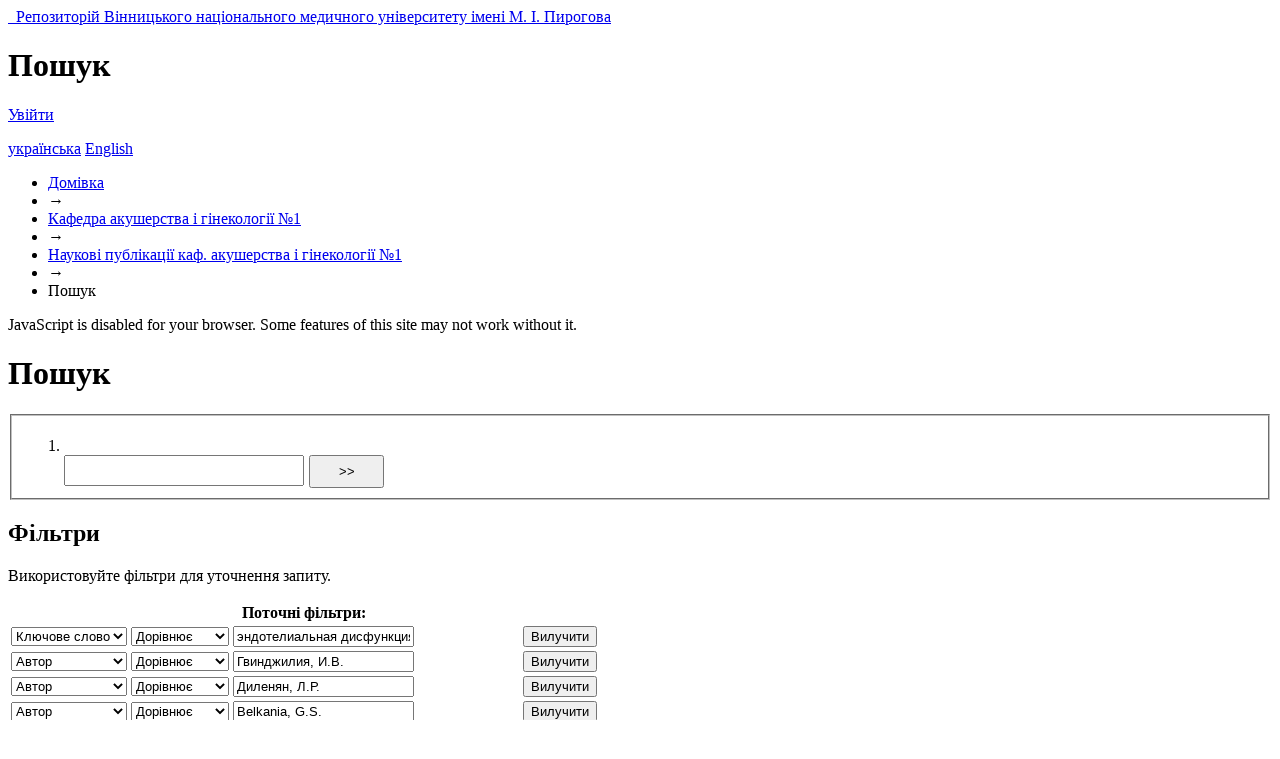

--- FILE ---
content_type: text/html;charset=utf-8
request_url: https://dspace.vnmu.edu.ua/handle/123456789/16/discover?filtertype_0=author&filtertype_1=author&filtertype_2=author&filter_relational_operator_1=equals&filtertype_3=author&filter_relational_operator_0=equals&filtertype_4=subject&filter_2=Belkania%2C+G.S.&filter_relational_operator_3=equals&filtertype_5=author&filter_1=%D0%94%D0%B8%D0%BB%D0%B5%D0%BD%D1%8F%D0%BD%2C+%D0%9B.%D0%A0.&filter_relational_operator_2=equals&filtertype_6=subject&filter_0=%D0%93%D0%B2%D0%B8%D0%BD%D0%B4%D0%B6%D0%B8%D0%BB%D0%B8%D1%8F%2C+%D0%98.%D0%92.&filter_relational_operator_5=equals&filter_relational_operator_4=equals&filter_6=%D0%BF%D1%80%D0%B5%D1%8D%D0%BA%D0%BB%D0%B0%D0%BC%D0%BF%D1%81%D0%B8%D1%8F&filter_5=Pukhalska%2C+L.G.&filter_relational_operator_6=equals&filter_4=endothelial+dysfunction&filter_3=Gvinjilia%2C+I.V.&filtertype=subject&filter_relational_operator=equals&filter=%D1%8D%D0%BD%D0%B4%D0%BE%D1%82%D0%B5%D0%BB%D0%B8%D0%B0%D0%BB%D1%8C%D0%BD%D0%B0%D1%8F+%D0%B4%D0%B8%D1%81%D1%84%D1%83%D0%BD%D0%BA%D1%86%D0%B8%D1%8F
body_size: 10899
content:
<?xml version="1.0" encoding="UTF-8"?>
<!DOCTYPE html PUBLIC "-//W3C//DTD XHTML 1.0 Strict//EN" "http://www.w3.org/TR/xhtml1/DTD/xhtml1-strict.dtd">
<html xmlns="http://www.w3.org/1999/xhtml" class="no-js">
<head>
<meta content="text/html; charset=UTF-8" http-equiv="Content-Type" />
<meta content="IE=edge,chrome=1" http-equiv="X-UA-Compatible" />
<meta content="width=device-width,initial-scale=1.0,maximum-scale=1.0" name="viewport" />
<link rel="shortcut icon" href="/themes/Mirage/images/favicon.ico" />
<link rel="apple-touch-icon" href="/themes/Mirage/images/apple-touch-icon.png" />
<meta name="Generator" content="DSpace 6.3" />
<meta name="ROBOTS" content="NOINDEX, FOLLOW" />
<link type="text/css" rel="stylesheet" media="screen" href="/themes/Mirage/../../static/css/discovery/discovery-style.css" />
<link type="text/css" rel="stylesheet" media="screen" href="/themes/Mirage/lib/css/reset.css" />
<link type="text/css" rel="stylesheet" media="screen" href="/themes/Mirage/lib/css/base.css" />
<link type="text/css" rel="stylesheet" media="screen" href="/themes/Mirage/lib/css/helper.css" />
<link type="text/css" rel="stylesheet" media="screen" href="/themes/Mirage/lib/css/jquery-ui-1.8.15.custom.css" />
<link type="text/css" rel="stylesheet" media="screen" href="/themes/Mirage/lib/css/style.css" />
<link type="text/css" rel="stylesheet" media="screen" href="/themes/Mirage/lib/css/authority-control.css" />
<link type="text/css" rel="stylesheet" media="handheld" href="/themes/Mirage/lib/css/handheld.css" />
<link type="text/css" rel="stylesheet" media="print" href="/themes/Mirage/lib/css/print.css" />
<link type="text/css" rel="stylesheet" media="all" href="/themes/Mirage/lib/css/media.css" />
<link type="application/opensearchdescription+xml" rel="search" href="http://dspace.vnmu.edu.ua:80/open-search/description.xml" title="DSpace" />
<script type="text/javascript">
                                //Clear default text of empty text areas on focus
                                function tFocus(element)
                                {
                                        if (element.value == ' '){element.value='';}
                                }
                                //Clear default text of empty text areas on submit
                                function tSubmit(form)
                                {
                                        var defaultedElements = document.getElementsByTagName("textarea");
                                        for (var i=0; i != defaultedElements.length; i++){
                                                if (defaultedElements[i].value == ' '){
                                                        defaultedElements[i].value='';}}
                                }
                                //Disable pressing 'enter' key to submit a form (otherwise pressing 'enter' causes a submission to start over)
                                function disableEnterKey(e)
                                {
                                     var key;

                                     if(window.event)
                                          key = window.event.keyCode;     //Internet Explorer
                                     else
                                          key = e.which;     //Firefox and Netscape

                                     if(key == 13)  //if "Enter" pressed, then disable!
                                          return false;
                                     else
                                          return true;
                                }

                                function FnArray()
                                {
                                    this.funcs = new Array;
                                }

                                FnArray.prototype.add = function(f)
                                {
                                    if( typeof f!= "function" )
                                    {
                                        f = new Function(f);
                                    }
                                    this.funcs[this.funcs.length] = f;
                                };

                                FnArray.prototype.execute = function()
                                {
                                    for( var i=0; i < this.funcs.length; i++ )
                                    {
                                        this.funcs[i]();
                                    }
                                };

                                var runAfterJSImports = new FnArray();
            </script>
<title xmlns:i18n="http://apache.org/cocoon/i18n/2.1">Пошук</title>
</head><!--[if lt IE 7 ]> <body class="ie6"> <![endif]-->
                <!--[if IE 7 ]>    <body class="ie7"> <![endif]-->
                <!--[if IE 8 ]>    <body class="ie8"> <![endif]-->
                <!--[if IE 9 ]>    <body class="ie9"> <![endif]-->
                <!--[if (gt IE 9)|!(IE)]><!--><body><!--<![endif]-->
<div xmlns:i18n="http://apache.org/cocoon/i18n/2.1" xmlns="http://di.tamu.edu/DRI/1.0/" id="ds-main">
<div id="ds-header-wrapper">
<div class="clearfix" id="ds-header">
<a id="ds-header-logo-link" href="/">
<span id="ds-header-logo"> </span>
<span id="ds-header-logo-text">Репозиторій Вінницького національного медичного університету імені М. І. Пирогова</span>
</a>
<h1 xmlns:i18n="http://apache.org/cocoon/i18n/2.1" class="pagetitle visuallyhidden">Пошук</h1>
<div xmlns:i18n="http://apache.org/cocoon/i18n/2.1" xmlns="http://di.tamu.edu/DRI/1.0/" id="ds-user-box">
<p>
<a href="/login">Увійти</a>
</p>
</div>
<div xmlns:i18n="http://apache.org/cocoon/i18n/2.1" id="ds-language-selection">
<a href="?filtertype_0=author&amp;filtertype_1=author&amp;filtertype_2=author&amp;filter_relational_operator_1=equals&amp;filtertype_3=author&amp;filter_relational_operator_0=equals&amp;filtertype_4=subject&amp;filter_2=Belkania%2C+G.S.&amp;filter_relational_operator_3=equals&amp;filtertype_5=author&amp;filter_1=%D0%94%D0%B8%D0%BB%D0%B5%D0%BD%D1%8F%D0%BD%2C+%D0%9B.%D0%A0.&amp;filter_relational_operator_2=equals&amp;filtertype_6=subject&amp;filter_0=%D0%93%D0%B2%D0%B8%D0%BD%D0%B4%D0%B6%D0%B8%D0%BB%D0%B8%D1%8F%2C+%D0%98.%D0%92.&amp;filter_relational_operator_5=equals&amp;filter_relational_operator_4=equals&amp;filter_6=%D0%BF%D1%80%D0%B5%D1%8D%D0%BA%D0%BB%D0%B0%D0%BC%D0%BF%D1%81%D0%B8%D1%8F&amp;filter_5=Pukhalska%2C+L.G.&amp;filter_relational_operator_6=equals&amp;filter_4=endothelial+dysfunction&amp;filter_3=Gvinjilia%2C+I.V.&amp;filtertype=subject&amp;filter_relational_operator=equals&amp;filter=%D1%8D%D0%BD%D0%B4%D0%BE%D1%82%D0%B5%D0%BB%D0%B8%D0%B0%D0%BB%D1%8C%D0%BD%D0%B0%D1%8F+%D0%B4%D0%B8%D1%81%D1%84%D1%83%D0%BD%D0%BA%D1%86%D0%B8%D1%8F&amp;locale-attribute=uk">українська</a>
<a href="?filtertype_0=author&amp;filtertype_1=author&amp;filtertype_2=author&amp;filter_relational_operator_1=equals&amp;filtertype_3=author&amp;filter_relational_operator_0=equals&amp;filtertype_4=subject&amp;filter_2=Belkania%2C+G.S.&amp;filter_relational_operator_3=equals&amp;filtertype_5=author&amp;filter_1=%D0%94%D0%B8%D0%BB%D0%B5%D0%BD%D1%8F%D0%BD%2C+%D0%9B.%D0%A0.&amp;filter_relational_operator_2=equals&amp;filtertype_6=subject&amp;filter_0=%D0%93%D0%B2%D0%B8%D0%BD%D0%B4%D0%B6%D0%B8%D0%BB%D0%B8%D1%8F%2C+%D0%98.%D0%92.&amp;filter_relational_operator_5=equals&amp;filter_relational_operator_4=equals&amp;filter_6=%D0%BF%D1%80%D0%B5%D1%8D%D0%BA%D0%BB%D0%B0%D0%BC%D0%BF%D1%81%D0%B8%D1%8F&amp;filter_5=Pukhalska%2C+L.G.&amp;filter_relational_operator_6=equals&amp;filter_4=endothelial+dysfunction&amp;filter_3=Gvinjilia%2C+I.V.&amp;filtertype=subject&amp;filter_relational_operator=equals&amp;filter=%D1%8D%D0%BD%D0%B4%D0%BE%D1%82%D0%B5%D0%BB%D0%B8%D0%B0%D0%BB%D1%8C%D0%BD%D0%B0%D1%8F+%D0%B4%D0%B8%D1%81%D1%84%D1%83%D0%BD%D0%BA%D1%86%D0%B8%D1%8F&amp;locale-attribute=en">English</a>
</div>
</div>
</div>
<div id="ds-trail-wrapper">
<ul id="ds-trail">
<li class="ds-trail-link first-link ">
<a href="/">Домівка</a>
</li>
<li xmlns:i18n="http://apache.org/cocoon/i18n/2.1" xmlns="http://di.tamu.edu/DRI/1.0/" class="ds-trail-arrow">→</li>
<li class="ds-trail-link ">
<a href="/handle/123456789/8">Кафедра акушерства і гінекології №1</a>
</li>
<li class="ds-trail-arrow">→</li>
<li class="ds-trail-link ">
<a href="/handle/123456789/16">Наукові публікації каф. акушерства і гінекології №1</a>
</li>
<li class="ds-trail-arrow">→</li>
<li class="ds-trail-link last-link">Пошук</li>
</ul>
</div>
<div xmlns:i18n="http://apache.org/cocoon/i18n/2.1" xmlns="http://di.tamu.edu/DRI/1.0/" class="hidden" id="no-js-warning-wrapper">
<div id="no-js-warning">
<div class="notice failure">JavaScript is disabled for your browser. Some features of this site may not work without it.</div>
</div>
</div>
<div id="ds-content-wrapper">
<div class="clearfix" id="ds-content">
<div id="ds-body">
<h1 class="ds-div-head">Пошук</h1>
<div xmlns:i18n="http://apache.org/cocoon/i18n/2.1" xmlns="http://di.tamu.edu/DRI/1.0/" id="aspect_discovery_SimpleSearch_div_search" class="ds-static-div primary">
<p id="aspect_discovery_SimpleSearch_p_hidden-fields" class="ds-paragraph hidden">
<input id="aspect_discovery_SimpleSearch_field_discovery-json-search-url" class="ds-hidden-field" name="discovery-json-search-url" type="hidden" value="https://dspace.vnmu.edu.ua/JSON/discovery/search" />
<input id="aspect_discovery_SimpleSearch_field_discovery-json-scope" class="ds-hidden-field" name="discovery-json-scope" type="hidden" value="123456789/16" />
<input id="aspect_discovery_SimpleSearch_field_contextpath" class="ds-hidden-field" name="contextpath" type="hidden" value="" />
</p>
<div id="aspect_discovery_SimpleSearch_div_discovery-search-box" class="ds-static-div discoverySearchBox">
<form id="aspect_discovery_SimpleSearch_div_general-query" class="ds-interactive-div discover-search-box" action="discover" method="get" onsubmit="javascript:tSubmit(this);">
<fieldset id="aspect_discovery_SimpleSearch_list_primary-search" class="ds-form-list">
<ol>
<li class="ds-form-item last">
<div class="ds-form-content">
<input id="aspect_discovery_SimpleSearch_field_query" class="ds-text-field" name="query" type="text" value="" />
<input xmlns:i18n="http://apache.org/cocoon/i18n/2.1" id="aspect_discovery_SimpleSearch_field_submit" class="ds-button-field search-icon" name="submit" type="submit" value="&gt;&gt;" />
</div>
</li>
</ol>
</fieldset>
<p id="aspect_discovery_SimpleSearch_p_hidden-fields" class="ds-paragraph hidden">
<input id="aspect_discovery_SimpleSearch_field_filtertype_0" class="ds-hidden-field" name="filtertype_0" type="hidden" value="subject" />
<input id="aspect_discovery_SimpleSearch_field_filtertype_1" class="ds-hidden-field" name="filtertype_1" type="hidden" value="author" />
<input id="aspect_discovery_SimpleSearch_field_filtertype_2" class="ds-hidden-field" name="filtertype_2" type="hidden" value="author" />
<input id="aspect_discovery_SimpleSearch_field_filter_relational_operator_1" class="ds-hidden-field" name="filter_relational_operator_1" type="hidden" value="equals" />
<input id="aspect_discovery_SimpleSearch_field_filtertype_3" class="ds-hidden-field" name="filtertype_3" type="hidden" value="author" />
<input id="aspect_discovery_SimpleSearch_field_filter_relational_operator_0" class="ds-hidden-field" name="filter_relational_operator_0" type="hidden" value="equals" />
<input id="aspect_discovery_SimpleSearch_field_filtertype_4" class="ds-hidden-field" name="filtertype_4" type="hidden" value="author" />
<input id="aspect_discovery_SimpleSearch_field_filter_2" class="ds-hidden-field" name="filter_2" type="hidden" value="Диленян, Л.Р." />
<input id="aspect_discovery_SimpleSearch_field_filter_relational_operator_3" class="ds-hidden-field" name="filter_relational_operator_3" type="hidden" value="equals" />
<input id="aspect_discovery_SimpleSearch_field_filtertype_5" class="ds-hidden-field" name="filtertype_5" type="hidden" value="subject" />
<input id="aspect_discovery_SimpleSearch_field_filter_1" class="ds-hidden-field" name="filter_1" type="hidden" value="Гвинджилия, И.В." />
<input id="aspect_discovery_SimpleSearch_field_filter_relational_operator_2" class="ds-hidden-field" name="filter_relational_operator_2" type="hidden" value="equals" />
<input id="aspect_discovery_SimpleSearch_field_filtertype_6" class="ds-hidden-field" name="filtertype_6" type="hidden" value="author" />
<input id="aspect_discovery_SimpleSearch_field_filter_0" class="ds-hidden-field" name="filter_0" type="hidden" value="эндотелиальная дисфункция" />
<input id="aspect_discovery_SimpleSearch_field_filter_relational_operator_5" class="ds-hidden-field" name="filter_relational_operator_5" type="hidden" value="equals" />
<input id="aspect_discovery_SimpleSearch_field_filtertype_7" class="ds-hidden-field" name="filtertype_7" type="hidden" value="subject" />
<input id="aspect_discovery_SimpleSearch_field_filter_relational_operator_4" class="ds-hidden-field" name="filter_relational_operator_4" type="hidden" value="equals" />
<input id="aspect_discovery_SimpleSearch_field_filter_6" class="ds-hidden-field" name="filter_6" type="hidden" value="Pukhalska, L.G." />
<input id="aspect_discovery_SimpleSearch_field_filter_relational_operator_7" class="ds-hidden-field" name="filter_relational_operator_7" type="hidden" value="equals" />
<input id="aspect_discovery_SimpleSearch_field_filter_5" class="ds-hidden-field" name="filter_5" type="hidden" value="endothelial dysfunction" />
<input id="aspect_discovery_SimpleSearch_field_filter_relational_operator_6" class="ds-hidden-field" name="filter_relational_operator_6" type="hidden" value="equals" />
<input id="aspect_discovery_SimpleSearch_field_filter_4" class="ds-hidden-field" name="filter_4" type="hidden" value="Gvinjilia, I.V." />
<input id="aspect_discovery_SimpleSearch_field_filter_3" class="ds-hidden-field" name="filter_3" type="hidden" value="Belkania, G.S." />
<input id="aspect_discovery_SimpleSearch_field_filter_7" class="ds-hidden-field" name="filter_7" type="hidden" value="преэклампсия" />
</p>
</form>
<form id="aspect_discovery_SimpleSearch_div_search-filters" class="ds-interactive-div discover-filters-box " action="discover" method="get" onsubmit="javascript:tSubmit(this);">
<h2 class="ds-div-head">Фільтри</h2>
<div xmlns:i18n="http://apache.org/cocoon/i18n/2.1" xmlns="http://di.tamu.edu/DRI/1.0/" id="aspect_discovery_SimpleSearch_div_discovery-filters-wrapper" class="ds-static-div">
<p class="ds-paragraph">Використовуйте фільтри для уточнення запиту.</p>
<table xmlns:i18n="http://apache.org/cocoon/i18n/2.1" xmlns="http://di.tamu.edu/DRI/1.0/" id="aspect_discovery_SimpleSearch_table_discovery-filters" class="ds-table discovery-filters">
<tr class="ds-table-header-row">
<th id="aspect_discovery_SimpleSearch_cell_" class="ds-table-header-cell odd new-filter-header" rowspan="1" colspan="4">Поточні фільтри:</th>
</tr>
<tr xmlns:i18n="http://apache.org/cocoon/i18n/2.1" xmlns="http://di.tamu.edu/DRI/1.0/" id="aspect_discovery_SimpleSearch_row_used-filters-01" class="ds-table-row even search-filter used-filter">
<td id="aspect_discovery_SimpleSearch_cell_" class="ds-table-cell odd selection">
<select id="aspect_discovery_SimpleSearch_field_filtertype_1" class="ds-select-field" name="filtertype_1">
<option value="title">Заголовок</option>
<option xmlns:i18n="http://apache.org/cocoon/i18n/2.1" xmlns="http://di.tamu.edu/DRI/1.0/" value="author">Автор</option>
<option xmlns:i18n="http://apache.org/cocoon/i18n/2.1" xmlns="http://di.tamu.edu/DRI/1.0/" value="subject" selected="selected">Ключове слово</option>
<option xmlns:i18n="http://apache.org/cocoon/i18n/2.1" xmlns="http://di.tamu.edu/DRI/1.0/" value="dateIssued">Дата публікації</option>
<option xmlns:i18n="http://apache.org/cocoon/i18n/2.1" xmlns="http://di.tamu.edu/DRI/1.0/" value="has_content_in_original_bundle">Has File(s)</option>
<option xmlns:i18n="http://apache.org/cocoon/i18n/2.1" xmlns="http://di.tamu.edu/DRI/1.0/" value="original_bundle_filenames">Filename</option>
<option xmlns:i18n="http://apache.org/cocoon/i18n/2.1" xmlns="http://di.tamu.edu/DRI/1.0/" value="original_bundle_descriptions">File description</option>
</select>
</td>
<td xmlns:i18n="http://apache.org/cocoon/i18n/2.1" xmlns="http://di.tamu.edu/DRI/1.0/" id="aspect_discovery_SimpleSearch_cell_" class="ds-table-cell even selection">
<select id="aspect_discovery_SimpleSearch_field_filter_relational_operator_1" class="ds-select-field" name="filter_relational_operator_1">
<option value="contains">Містить</option>
<option xmlns:i18n="http://apache.org/cocoon/i18n/2.1" xmlns="http://di.tamu.edu/DRI/1.0/" value="equals" selected="selected">Дорівнює</option>
<option xmlns:i18n="http://apache.org/cocoon/i18n/2.1" xmlns="http://di.tamu.edu/DRI/1.0/" value="authority">Ідент.</option>
<option xmlns:i18n="http://apache.org/cocoon/i18n/2.1" xmlns="http://di.tamu.edu/DRI/1.0/" value="notcontains">Не містить</option>
<option xmlns:i18n="http://apache.org/cocoon/i18n/2.1" xmlns="http://di.tamu.edu/DRI/1.0/" value="notequals">Не дорівнює</option>
<option xmlns:i18n="http://apache.org/cocoon/i18n/2.1" xmlns="http://di.tamu.edu/DRI/1.0/" value="notauthority">Не ідент.</option>
</select>
</td>
<td xmlns:i18n="http://apache.org/cocoon/i18n/2.1" xmlns="http://di.tamu.edu/DRI/1.0/" id="aspect_discovery_SimpleSearch_cell_" class="ds-table-cell odd discovery-filter-input-cell">
<input id="aspect_discovery_SimpleSearch_field_filter_1" class="ds-text-field discovery-filter-input" name="filter_1" type="text" value="эндотелиальная дисфункция" />
</td>
<td id="aspect_discovery_SimpleSearch_cell_filter-controls_1" class="ds-table-cell even filter-controls">
<input xmlns:i18n="http://apache.org/cocoon/i18n/2.1" id="aspect_discovery_SimpleSearch_field_add-filter_1" class="ds-button-field filter-control filter-add" name="add-filter_1" type="submit" value="Додати фільтр" />
<input xmlns:i18n="http://apache.org/cocoon/i18n/2.1" id="aspect_discovery_SimpleSearch_field_remove-filter_1" class="ds-button-field filter-control filter-remove" name="remove-filter_1" type="submit" value="Вилучити" />
</td>
</tr>
<tr id="aspect_discovery_SimpleSearch_row_used-filters-11" class="ds-table-row odd search-filter used-filter">
<td id="aspect_discovery_SimpleSearch_cell_" class="ds-table-cell odd selection">
<select id="aspect_discovery_SimpleSearch_field_filtertype_2" class="ds-select-field" name="filtertype_2">
<option value="title">Заголовок</option>
<option xmlns:i18n="http://apache.org/cocoon/i18n/2.1" xmlns="http://di.tamu.edu/DRI/1.0/" value="author" selected="selected">Автор</option>
<option xmlns:i18n="http://apache.org/cocoon/i18n/2.1" xmlns="http://di.tamu.edu/DRI/1.0/" value="subject">Ключове слово</option>
<option xmlns:i18n="http://apache.org/cocoon/i18n/2.1" xmlns="http://di.tamu.edu/DRI/1.0/" value="dateIssued">Дата публікації</option>
<option xmlns:i18n="http://apache.org/cocoon/i18n/2.1" xmlns="http://di.tamu.edu/DRI/1.0/" value="has_content_in_original_bundle">Has File(s)</option>
<option xmlns:i18n="http://apache.org/cocoon/i18n/2.1" xmlns="http://di.tamu.edu/DRI/1.0/" value="original_bundle_filenames">Filename</option>
<option xmlns:i18n="http://apache.org/cocoon/i18n/2.1" xmlns="http://di.tamu.edu/DRI/1.0/" value="original_bundle_descriptions">File description</option>
</select>
</td>
<td xmlns:i18n="http://apache.org/cocoon/i18n/2.1" xmlns="http://di.tamu.edu/DRI/1.0/" id="aspect_discovery_SimpleSearch_cell_" class="ds-table-cell even selection">
<select id="aspect_discovery_SimpleSearch_field_filter_relational_operator_2" class="ds-select-field" name="filter_relational_operator_2">
<option value="contains">Містить</option>
<option xmlns:i18n="http://apache.org/cocoon/i18n/2.1" xmlns="http://di.tamu.edu/DRI/1.0/" value="equals" selected="selected">Дорівнює</option>
<option xmlns:i18n="http://apache.org/cocoon/i18n/2.1" xmlns="http://di.tamu.edu/DRI/1.0/" value="authority">Ідент.</option>
<option xmlns:i18n="http://apache.org/cocoon/i18n/2.1" xmlns="http://di.tamu.edu/DRI/1.0/" value="notcontains">Не містить</option>
<option xmlns:i18n="http://apache.org/cocoon/i18n/2.1" xmlns="http://di.tamu.edu/DRI/1.0/" value="notequals">Не дорівнює</option>
<option xmlns:i18n="http://apache.org/cocoon/i18n/2.1" xmlns="http://di.tamu.edu/DRI/1.0/" value="notauthority">Не ідент.</option>
</select>
</td>
<td xmlns:i18n="http://apache.org/cocoon/i18n/2.1" xmlns="http://di.tamu.edu/DRI/1.0/" id="aspect_discovery_SimpleSearch_cell_" class="ds-table-cell odd discovery-filter-input-cell">
<input id="aspect_discovery_SimpleSearch_field_filter_2" class="ds-text-field discovery-filter-input" name="filter_2" type="text" value="Гвинджилия, И.В." />
</td>
<td id="aspect_discovery_SimpleSearch_cell_filter-controls_2" class="ds-table-cell even filter-controls">
<input xmlns:i18n="http://apache.org/cocoon/i18n/2.1" id="aspect_discovery_SimpleSearch_field_add-filter_2" class="ds-button-field filter-control filter-add" name="add-filter_2" type="submit" value="Додати фільтр" />
<input xmlns:i18n="http://apache.org/cocoon/i18n/2.1" id="aspect_discovery_SimpleSearch_field_remove-filter_2" class="ds-button-field filter-control filter-remove" name="remove-filter_2" type="submit" value="Вилучити" />
</td>
</tr>
<tr id="aspect_discovery_SimpleSearch_row_used-filters-21" class="ds-table-row even search-filter used-filter">
<td id="aspect_discovery_SimpleSearch_cell_" class="ds-table-cell odd selection">
<select id="aspect_discovery_SimpleSearch_field_filtertype_3" class="ds-select-field" name="filtertype_3">
<option value="title">Заголовок</option>
<option xmlns:i18n="http://apache.org/cocoon/i18n/2.1" xmlns="http://di.tamu.edu/DRI/1.0/" value="author" selected="selected">Автор</option>
<option xmlns:i18n="http://apache.org/cocoon/i18n/2.1" xmlns="http://di.tamu.edu/DRI/1.0/" value="subject">Ключове слово</option>
<option xmlns:i18n="http://apache.org/cocoon/i18n/2.1" xmlns="http://di.tamu.edu/DRI/1.0/" value="dateIssued">Дата публікації</option>
<option xmlns:i18n="http://apache.org/cocoon/i18n/2.1" xmlns="http://di.tamu.edu/DRI/1.0/" value="has_content_in_original_bundle">Has File(s)</option>
<option xmlns:i18n="http://apache.org/cocoon/i18n/2.1" xmlns="http://di.tamu.edu/DRI/1.0/" value="original_bundle_filenames">Filename</option>
<option xmlns:i18n="http://apache.org/cocoon/i18n/2.1" xmlns="http://di.tamu.edu/DRI/1.0/" value="original_bundle_descriptions">File description</option>
</select>
</td>
<td xmlns:i18n="http://apache.org/cocoon/i18n/2.1" xmlns="http://di.tamu.edu/DRI/1.0/" id="aspect_discovery_SimpleSearch_cell_" class="ds-table-cell even selection">
<select id="aspect_discovery_SimpleSearch_field_filter_relational_operator_3" class="ds-select-field" name="filter_relational_operator_3">
<option value="contains">Містить</option>
<option xmlns:i18n="http://apache.org/cocoon/i18n/2.1" xmlns="http://di.tamu.edu/DRI/1.0/" value="equals" selected="selected">Дорівнює</option>
<option xmlns:i18n="http://apache.org/cocoon/i18n/2.1" xmlns="http://di.tamu.edu/DRI/1.0/" value="authority">Ідент.</option>
<option xmlns:i18n="http://apache.org/cocoon/i18n/2.1" xmlns="http://di.tamu.edu/DRI/1.0/" value="notcontains">Не містить</option>
<option xmlns:i18n="http://apache.org/cocoon/i18n/2.1" xmlns="http://di.tamu.edu/DRI/1.0/" value="notequals">Не дорівнює</option>
<option xmlns:i18n="http://apache.org/cocoon/i18n/2.1" xmlns="http://di.tamu.edu/DRI/1.0/" value="notauthority">Не ідент.</option>
</select>
</td>
<td xmlns:i18n="http://apache.org/cocoon/i18n/2.1" xmlns="http://di.tamu.edu/DRI/1.0/" id="aspect_discovery_SimpleSearch_cell_" class="ds-table-cell odd discovery-filter-input-cell">
<input id="aspect_discovery_SimpleSearch_field_filter_3" class="ds-text-field discovery-filter-input" name="filter_3" type="text" value="Диленян, Л.Р." />
</td>
<td id="aspect_discovery_SimpleSearch_cell_filter-controls_3" class="ds-table-cell even filter-controls">
<input xmlns:i18n="http://apache.org/cocoon/i18n/2.1" id="aspect_discovery_SimpleSearch_field_add-filter_3" class="ds-button-field filter-control filter-add" name="add-filter_3" type="submit" value="Додати фільтр" />
<input xmlns:i18n="http://apache.org/cocoon/i18n/2.1" id="aspect_discovery_SimpleSearch_field_remove-filter_3" class="ds-button-field filter-control filter-remove" name="remove-filter_3" type="submit" value="Вилучити" />
</td>
</tr>
<tr id="aspect_discovery_SimpleSearch_row_used-filters-31" class="ds-table-row odd search-filter used-filter">
<td id="aspect_discovery_SimpleSearch_cell_" class="ds-table-cell odd selection">
<select id="aspect_discovery_SimpleSearch_field_filtertype_4" class="ds-select-field" name="filtertype_4">
<option value="title">Заголовок</option>
<option xmlns:i18n="http://apache.org/cocoon/i18n/2.1" xmlns="http://di.tamu.edu/DRI/1.0/" value="author" selected="selected">Автор</option>
<option xmlns:i18n="http://apache.org/cocoon/i18n/2.1" xmlns="http://di.tamu.edu/DRI/1.0/" value="subject">Ключове слово</option>
<option xmlns:i18n="http://apache.org/cocoon/i18n/2.1" xmlns="http://di.tamu.edu/DRI/1.0/" value="dateIssued">Дата публікації</option>
<option xmlns:i18n="http://apache.org/cocoon/i18n/2.1" xmlns="http://di.tamu.edu/DRI/1.0/" value="has_content_in_original_bundle">Has File(s)</option>
<option xmlns:i18n="http://apache.org/cocoon/i18n/2.1" xmlns="http://di.tamu.edu/DRI/1.0/" value="original_bundle_filenames">Filename</option>
<option xmlns:i18n="http://apache.org/cocoon/i18n/2.1" xmlns="http://di.tamu.edu/DRI/1.0/" value="original_bundle_descriptions">File description</option>
</select>
</td>
<td xmlns:i18n="http://apache.org/cocoon/i18n/2.1" xmlns="http://di.tamu.edu/DRI/1.0/" id="aspect_discovery_SimpleSearch_cell_" class="ds-table-cell even selection">
<select id="aspect_discovery_SimpleSearch_field_filter_relational_operator_4" class="ds-select-field" name="filter_relational_operator_4">
<option value="contains">Містить</option>
<option xmlns:i18n="http://apache.org/cocoon/i18n/2.1" xmlns="http://di.tamu.edu/DRI/1.0/" value="equals" selected="selected">Дорівнює</option>
<option xmlns:i18n="http://apache.org/cocoon/i18n/2.1" xmlns="http://di.tamu.edu/DRI/1.0/" value="authority">Ідент.</option>
<option xmlns:i18n="http://apache.org/cocoon/i18n/2.1" xmlns="http://di.tamu.edu/DRI/1.0/" value="notcontains">Не містить</option>
<option xmlns:i18n="http://apache.org/cocoon/i18n/2.1" xmlns="http://di.tamu.edu/DRI/1.0/" value="notequals">Не дорівнює</option>
<option xmlns:i18n="http://apache.org/cocoon/i18n/2.1" xmlns="http://di.tamu.edu/DRI/1.0/" value="notauthority">Не ідент.</option>
</select>
</td>
<td xmlns:i18n="http://apache.org/cocoon/i18n/2.1" xmlns="http://di.tamu.edu/DRI/1.0/" id="aspect_discovery_SimpleSearch_cell_" class="ds-table-cell odd discovery-filter-input-cell">
<input id="aspect_discovery_SimpleSearch_field_filter_4" class="ds-text-field discovery-filter-input" name="filter_4" type="text" value="Belkania, G.S." />
</td>
<td id="aspect_discovery_SimpleSearch_cell_filter-controls_4" class="ds-table-cell even filter-controls">
<input xmlns:i18n="http://apache.org/cocoon/i18n/2.1" id="aspect_discovery_SimpleSearch_field_add-filter_4" class="ds-button-field filter-control filter-add" name="add-filter_4" type="submit" value="Додати фільтр" />
<input xmlns:i18n="http://apache.org/cocoon/i18n/2.1" id="aspect_discovery_SimpleSearch_field_remove-filter_4" class="ds-button-field filter-control filter-remove" name="remove-filter_4" type="submit" value="Вилучити" />
</td>
</tr>
<tr id="aspect_discovery_SimpleSearch_row_used-filters-41" class="ds-table-row even search-filter used-filter">
<td id="aspect_discovery_SimpleSearch_cell_" class="ds-table-cell odd selection">
<select id="aspect_discovery_SimpleSearch_field_filtertype_5" class="ds-select-field" name="filtertype_5">
<option value="title">Заголовок</option>
<option xmlns:i18n="http://apache.org/cocoon/i18n/2.1" xmlns="http://di.tamu.edu/DRI/1.0/" value="author" selected="selected">Автор</option>
<option xmlns:i18n="http://apache.org/cocoon/i18n/2.1" xmlns="http://di.tamu.edu/DRI/1.0/" value="subject">Ключове слово</option>
<option xmlns:i18n="http://apache.org/cocoon/i18n/2.1" xmlns="http://di.tamu.edu/DRI/1.0/" value="dateIssued">Дата публікації</option>
<option xmlns:i18n="http://apache.org/cocoon/i18n/2.1" xmlns="http://di.tamu.edu/DRI/1.0/" value="has_content_in_original_bundle">Has File(s)</option>
<option xmlns:i18n="http://apache.org/cocoon/i18n/2.1" xmlns="http://di.tamu.edu/DRI/1.0/" value="original_bundle_filenames">Filename</option>
<option xmlns:i18n="http://apache.org/cocoon/i18n/2.1" xmlns="http://di.tamu.edu/DRI/1.0/" value="original_bundle_descriptions">File description</option>
</select>
</td>
<td xmlns:i18n="http://apache.org/cocoon/i18n/2.1" xmlns="http://di.tamu.edu/DRI/1.0/" id="aspect_discovery_SimpleSearch_cell_" class="ds-table-cell even selection">
<select id="aspect_discovery_SimpleSearch_field_filter_relational_operator_5" class="ds-select-field" name="filter_relational_operator_5">
<option value="contains">Містить</option>
<option xmlns:i18n="http://apache.org/cocoon/i18n/2.1" xmlns="http://di.tamu.edu/DRI/1.0/" value="equals" selected="selected">Дорівнює</option>
<option xmlns:i18n="http://apache.org/cocoon/i18n/2.1" xmlns="http://di.tamu.edu/DRI/1.0/" value="authority">Ідент.</option>
<option xmlns:i18n="http://apache.org/cocoon/i18n/2.1" xmlns="http://di.tamu.edu/DRI/1.0/" value="notcontains">Не містить</option>
<option xmlns:i18n="http://apache.org/cocoon/i18n/2.1" xmlns="http://di.tamu.edu/DRI/1.0/" value="notequals">Не дорівнює</option>
<option xmlns:i18n="http://apache.org/cocoon/i18n/2.1" xmlns="http://di.tamu.edu/DRI/1.0/" value="notauthority">Не ідент.</option>
</select>
</td>
<td xmlns:i18n="http://apache.org/cocoon/i18n/2.1" xmlns="http://di.tamu.edu/DRI/1.0/" id="aspect_discovery_SimpleSearch_cell_" class="ds-table-cell odd discovery-filter-input-cell">
<input id="aspect_discovery_SimpleSearch_field_filter_5" class="ds-text-field discovery-filter-input" name="filter_5" type="text" value="Gvinjilia, I.V." />
</td>
<td id="aspect_discovery_SimpleSearch_cell_filter-controls_5" class="ds-table-cell even filter-controls">
<input xmlns:i18n="http://apache.org/cocoon/i18n/2.1" id="aspect_discovery_SimpleSearch_field_add-filter_5" class="ds-button-field filter-control filter-add" name="add-filter_5" type="submit" value="Додати фільтр" />
<input xmlns:i18n="http://apache.org/cocoon/i18n/2.1" id="aspect_discovery_SimpleSearch_field_remove-filter_5" class="ds-button-field filter-control filter-remove" name="remove-filter_5" type="submit" value="Вилучити" />
</td>
</tr>
<tr id="aspect_discovery_SimpleSearch_row_used-filters-51" class="ds-table-row odd search-filter used-filter">
<td id="aspect_discovery_SimpleSearch_cell_" class="ds-table-cell odd selection">
<select id="aspect_discovery_SimpleSearch_field_filtertype_6" class="ds-select-field" name="filtertype_6">
<option value="title">Заголовок</option>
<option xmlns:i18n="http://apache.org/cocoon/i18n/2.1" xmlns="http://di.tamu.edu/DRI/1.0/" value="author">Автор</option>
<option xmlns:i18n="http://apache.org/cocoon/i18n/2.1" xmlns="http://di.tamu.edu/DRI/1.0/" value="subject" selected="selected">Ключове слово</option>
<option xmlns:i18n="http://apache.org/cocoon/i18n/2.1" xmlns="http://di.tamu.edu/DRI/1.0/" value="dateIssued">Дата публікації</option>
<option xmlns:i18n="http://apache.org/cocoon/i18n/2.1" xmlns="http://di.tamu.edu/DRI/1.0/" value="has_content_in_original_bundle">Has File(s)</option>
<option xmlns:i18n="http://apache.org/cocoon/i18n/2.1" xmlns="http://di.tamu.edu/DRI/1.0/" value="original_bundle_filenames">Filename</option>
<option xmlns:i18n="http://apache.org/cocoon/i18n/2.1" xmlns="http://di.tamu.edu/DRI/1.0/" value="original_bundle_descriptions">File description</option>
</select>
</td>
<td xmlns:i18n="http://apache.org/cocoon/i18n/2.1" xmlns="http://di.tamu.edu/DRI/1.0/" id="aspect_discovery_SimpleSearch_cell_" class="ds-table-cell even selection">
<select id="aspect_discovery_SimpleSearch_field_filter_relational_operator_6" class="ds-select-field" name="filter_relational_operator_6">
<option value="contains">Містить</option>
<option xmlns:i18n="http://apache.org/cocoon/i18n/2.1" xmlns="http://di.tamu.edu/DRI/1.0/" value="equals" selected="selected">Дорівнює</option>
<option xmlns:i18n="http://apache.org/cocoon/i18n/2.1" xmlns="http://di.tamu.edu/DRI/1.0/" value="authority">Ідент.</option>
<option xmlns:i18n="http://apache.org/cocoon/i18n/2.1" xmlns="http://di.tamu.edu/DRI/1.0/" value="notcontains">Не містить</option>
<option xmlns:i18n="http://apache.org/cocoon/i18n/2.1" xmlns="http://di.tamu.edu/DRI/1.0/" value="notequals">Не дорівнює</option>
<option xmlns:i18n="http://apache.org/cocoon/i18n/2.1" xmlns="http://di.tamu.edu/DRI/1.0/" value="notauthority">Не ідент.</option>
</select>
</td>
<td xmlns:i18n="http://apache.org/cocoon/i18n/2.1" xmlns="http://di.tamu.edu/DRI/1.0/" id="aspect_discovery_SimpleSearch_cell_" class="ds-table-cell odd discovery-filter-input-cell">
<input id="aspect_discovery_SimpleSearch_field_filter_6" class="ds-text-field discovery-filter-input" name="filter_6" type="text" value="endothelial dysfunction" />
</td>
<td id="aspect_discovery_SimpleSearch_cell_filter-controls_6" class="ds-table-cell even filter-controls">
<input xmlns:i18n="http://apache.org/cocoon/i18n/2.1" id="aspect_discovery_SimpleSearch_field_add-filter_6" class="ds-button-field filter-control filter-add" name="add-filter_6" type="submit" value="Додати фільтр" />
<input xmlns:i18n="http://apache.org/cocoon/i18n/2.1" id="aspect_discovery_SimpleSearch_field_remove-filter_6" class="ds-button-field filter-control filter-remove" name="remove-filter_6" type="submit" value="Вилучити" />
</td>
</tr>
<tr id="aspect_discovery_SimpleSearch_row_used-filters-61" class="ds-table-row even search-filter used-filter">
<td id="aspect_discovery_SimpleSearch_cell_" class="ds-table-cell odd selection">
<select id="aspect_discovery_SimpleSearch_field_filtertype_7" class="ds-select-field" name="filtertype_7">
<option value="title">Заголовок</option>
<option xmlns:i18n="http://apache.org/cocoon/i18n/2.1" xmlns="http://di.tamu.edu/DRI/1.0/" value="author" selected="selected">Автор</option>
<option xmlns:i18n="http://apache.org/cocoon/i18n/2.1" xmlns="http://di.tamu.edu/DRI/1.0/" value="subject">Ключове слово</option>
<option xmlns:i18n="http://apache.org/cocoon/i18n/2.1" xmlns="http://di.tamu.edu/DRI/1.0/" value="dateIssued">Дата публікації</option>
<option xmlns:i18n="http://apache.org/cocoon/i18n/2.1" xmlns="http://di.tamu.edu/DRI/1.0/" value="has_content_in_original_bundle">Has File(s)</option>
<option xmlns:i18n="http://apache.org/cocoon/i18n/2.1" xmlns="http://di.tamu.edu/DRI/1.0/" value="original_bundle_filenames">Filename</option>
<option xmlns:i18n="http://apache.org/cocoon/i18n/2.1" xmlns="http://di.tamu.edu/DRI/1.0/" value="original_bundle_descriptions">File description</option>
</select>
</td>
<td xmlns:i18n="http://apache.org/cocoon/i18n/2.1" xmlns="http://di.tamu.edu/DRI/1.0/" id="aspect_discovery_SimpleSearch_cell_" class="ds-table-cell even selection">
<select id="aspect_discovery_SimpleSearch_field_filter_relational_operator_7" class="ds-select-field" name="filter_relational_operator_7">
<option value="contains">Містить</option>
<option xmlns:i18n="http://apache.org/cocoon/i18n/2.1" xmlns="http://di.tamu.edu/DRI/1.0/" value="equals" selected="selected">Дорівнює</option>
<option xmlns:i18n="http://apache.org/cocoon/i18n/2.1" xmlns="http://di.tamu.edu/DRI/1.0/" value="authority">Ідент.</option>
<option xmlns:i18n="http://apache.org/cocoon/i18n/2.1" xmlns="http://di.tamu.edu/DRI/1.0/" value="notcontains">Не містить</option>
<option xmlns:i18n="http://apache.org/cocoon/i18n/2.1" xmlns="http://di.tamu.edu/DRI/1.0/" value="notequals">Не дорівнює</option>
<option xmlns:i18n="http://apache.org/cocoon/i18n/2.1" xmlns="http://di.tamu.edu/DRI/1.0/" value="notauthority">Не ідент.</option>
</select>
</td>
<td xmlns:i18n="http://apache.org/cocoon/i18n/2.1" xmlns="http://di.tamu.edu/DRI/1.0/" id="aspect_discovery_SimpleSearch_cell_" class="ds-table-cell odd discovery-filter-input-cell">
<input id="aspect_discovery_SimpleSearch_field_filter_7" class="ds-text-field discovery-filter-input" name="filter_7" type="text" value="Pukhalska, L.G." />
</td>
<td id="aspect_discovery_SimpleSearch_cell_filter-controls_7" class="ds-table-cell even filter-controls">
<input xmlns:i18n="http://apache.org/cocoon/i18n/2.1" id="aspect_discovery_SimpleSearch_field_add-filter_7" class="ds-button-field filter-control filter-add" name="add-filter_7" type="submit" value="Додати фільтр" />
<input xmlns:i18n="http://apache.org/cocoon/i18n/2.1" id="aspect_discovery_SimpleSearch_field_remove-filter_7" class="ds-button-field filter-control filter-remove" name="remove-filter_7" type="submit" value="Вилучити" />
</td>
</tr>
<tr id="aspect_discovery_SimpleSearch_row_used-filters-71" class="ds-table-row odd search-filter used-filter">
<td id="aspect_discovery_SimpleSearch_cell_" class="ds-table-cell odd selection">
<select id="aspect_discovery_SimpleSearch_field_filtertype_8" class="ds-select-field" name="filtertype_8">
<option value="title">Заголовок</option>
<option xmlns:i18n="http://apache.org/cocoon/i18n/2.1" xmlns="http://di.tamu.edu/DRI/1.0/" value="author">Автор</option>
<option xmlns:i18n="http://apache.org/cocoon/i18n/2.1" xmlns="http://di.tamu.edu/DRI/1.0/" value="subject" selected="selected">Ключове слово</option>
<option xmlns:i18n="http://apache.org/cocoon/i18n/2.1" xmlns="http://di.tamu.edu/DRI/1.0/" value="dateIssued">Дата публікації</option>
<option xmlns:i18n="http://apache.org/cocoon/i18n/2.1" xmlns="http://di.tamu.edu/DRI/1.0/" value="has_content_in_original_bundle">Has File(s)</option>
<option xmlns:i18n="http://apache.org/cocoon/i18n/2.1" xmlns="http://di.tamu.edu/DRI/1.0/" value="original_bundle_filenames">Filename</option>
<option xmlns:i18n="http://apache.org/cocoon/i18n/2.1" xmlns="http://di.tamu.edu/DRI/1.0/" value="original_bundle_descriptions">File description</option>
</select>
</td>
<td xmlns:i18n="http://apache.org/cocoon/i18n/2.1" xmlns="http://di.tamu.edu/DRI/1.0/" id="aspect_discovery_SimpleSearch_cell_" class="ds-table-cell even selection">
<select id="aspect_discovery_SimpleSearch_field_filter_relational_operator_8" class="ds-select-field" name="filter_relational_operator_8">
<option value="contains">Містить</option>
<option xmlns:i18n="http://apache.org/cocoon/i18n/2.1" xmlns="http://di.tamu.edu/DRI/1.0/" value="equals" selected="selected">Дорівнює</option>
<option xmlns:i18n="http://apache.org/cocoon/i18n/2.1" xmlns="http://di.tamu.edu/DRI/1.0/" value="authority">Ідент.</option>
<option xmlns:i18n="http://apache.org/cocoon/i18n/2.1" xmlns="http://di.tamu.edu/DRI/1.0/" value="notcontains">Не містить</option>
<option xmlns:i18n="http://apache.org/cocoon/i18n/2.1" xmlns="http://di.tamu.edu/DRI/1.0/" value="notequals">Не дорівнює</option>
<option xmlns:i18n="http://apache.org/cocoon/i18n/2.1" xmlns="http://di.tamu.edu/DRI/1.0/" value="notauthority">Не ідент.</option>
</select>
</td>
<td xmlns:i18n="http://apache.org/cocoon/i18n/2.1" xmlns="http://di.tamu.edu/DRI/1.0/" id="aspect_discovery_SimpleSearch_cell_" class="ds-table-cell odd discovery-filter-input-cell">
<input id="aspect_discovery_SimpleSearch_field_filter_8" class="ds-text-field discovery-filter-input" name="filter_8" type="text" value="преэклампсия" />
</td>
<td id="aspect_discovery_SimpleSearch_cell_filter-controls_8" class="ds-table-cell even filter-controls">
<input xmlns:i18n="http://apache.org/cocoon/i18n/2.1" id="aspect_discovery_SimpleSearch_field_add-filter_8" class="ds-button-field filter-control filter-add" name="add-filter_8" type="submit" value="Додати фільтр" />
<input xmlns:i18n="http://apache.org/cocoon/i18n/2.1" id="aspect_discovery_SimpleSearch_field_remove-filter_8" class="ds-button-field filter-control filter-remove" name="remove-filter_8" type="submit" value="Вилучити" />
</td>
</tr>
<tr id="aspect_discovery_SimpleSearch_row_filler-row" class="ds-table-row even search-filter filler">
<td class="ds-table-cell odd" rowspan="1" colspan="4" />
</tr>
<tr class="ds-table-header-row">
<th id="aspect_discovery_SimpleSearch_cell_" class="ds-table-header-cell odd new-filter-header" rowspan="1" colspan="4">Нові фільтри:</th>
</tr>
<tr xmlns:i18n="http://apache.org/cocoon/i18n/2.1" xmlns="http://di.tamu.edu/DRI/1.0/" id="aspect_discovery_SimpleSearch_row_filter-new-9" class="ds-table-row even search-filter">
<td id="aspect_discovery_SimpleSearch_cell_" class="ds-table-cell odd selection">
<select id="aspect_discovery_SimpleSearch_field_filtertype_9" class="ds-select-field" name="filtertype_9">
<option value="title">Заголовок</option>
<option xmlns:i18n="http://apache.org/cocoon/i18n/2.1" xmlns="http://di.tamu.edu/DRI/1.0/" value="author">Автор</option>
<option xmlns:i18n="http://apache.org/cocoon/i18n/2.1" xmlns="http://di.tamu.edu/DRI/1.0/" value="subject">Ключове слово</option>
<option xmlns:i18n="http://apache.org/cocoon/i18n/2.1" xmlns="http://di.tamu.edu/DRI/1.0/" value="dateIssued">Дата публікації</option>
<option xmlns:i18n="http://apache.org/cocoon/i18n/2.1" xmlns="http://di.tamu.edu/DRI/1.0/" value="has_content_in_original_bundle">Has File(s)</option>
<option xmlns:i18n="http://apache.org/cocoon/i18n/2.1" xmlns="http://di.tamu.edu/DRI/1.0/" value="original_bundle_filenames">Filename</option>
<option xmlns:i18n="http://apache.org/cocoon/i18n/2.1" xmlns="http://di.tamu.edu/DRI/1.0/" value="original_bundle_descriptions">File description</option>
</select>
</td>
<td xmlns:i18n="http://apache.org/cocoon/i18n/2.1" xmlns="http://di.tamu.edu/DRI/1.0/" id="aspect_discovery_SimpleSearch_cell_" class="ds-table-cell even selection">
<select id="aspect_discovery_SimpleSearch_field_filter_relational_operator_9" class="ds-select-field" name="filter_relational_operator_9">
<option value="contains">Містить</option>
<option xmlns:i18n="http://apache.org/cocoon/i18n/2.1" xmlns="http://di.tamu.edu/DRI/1.0/" value="equals">Дорівнює</option>
<option xmlns:i18n="http://apache.org/cocoon/i18n/2.1" xmlns="http://di.tamu.edu/DRI/1.0/" value="authority">Ідент.</option>
<option xmlns:i18n="http://apache.org/cocoon/i18n/2.1" xmlns="http://di.tamu.edu/DRI/1.0/" value="notcontains">Не містить</option>
<option xmlns:i18n="http://apache.org/cocoon/i18n/2.1" xmlns="http://di.tamu.edu/DRI/1.0/" value="notequals">Не дорівнює</option>
<option xmlns:i18n="http://apache.org/cocoon/i18n/2.1" xmlns="http://di.tamu.edu/DRI/1.0/" value="notauthority">Не ідент.</option>
</select>
</td>
<td xmlns:i18n="http://apache.org/cocoon/i18n/2.1" xmlns="http://di.tamu.edu/DRI/1.0/" id="aspect_discovery_SimpleSearch_cell_" class="ds-table-cell odd discovery-filter-input-cell">
<input id="aspect_discovery_SimpleSearch_field_filter_9" class="ds-text-field discovery-filter-input" name="filter_9" type="text" value="" />
</td>
<td id="aspect_discovery_SimpleSearch_cell_filter-controls_9" class="ds-table-cell even filter-controls">
<input xmlns:i18n="http://apache.org/cocoon/i18n/2.1" id="aspect_discovery_SimpleSearch_field_add-filter_9" class="ds-button-field filter-control filter-add" name="add-filter_9" type="submit" value="Додати фільтр" />
<input xmlns:i18n="http://apache.org/cocoon/i18n/2.1" id="aspect_discovery_SimpleSearch_field_remove-filter_9" class="ds-button-field filter-control filter-remove" name="remove-filter_9" type="submit" value="Вилучити" />
</td>
</tr>
<tr id="aspect_discovery_SimpleSearch_row_filter-controls" class="ds-table-row odd apply-filter">
<td class="ds-table-cell odd" rowspan="1" colspan="4">
<input xmlns:i18n="http://apache.org/cocoon/i18n/2.1" id="aspect_discovery_SimpleSearch_field_submit_apply_filter" class="ds-button-field discovery-apply-filter-button" name="submit_apply_filter" type="submit" value="Задіяти" />
</td>
</tr>
</table>
</div>
</form>
</div>
<form id="aspect_discovery_SimpleSearch_div_main-form" class="ds-interactive-div " action="/handle/123456789/16/discover" method="post" onsubmit="javascript:tSubmit(this);">
<p id="aspect_discovery_SimpleSearch_p_hidden-fields" class="ds-paragraph hidden">
<input id="aspect_discovery_SimpleSearch_field_search-result" class="ds-hidden-field" name="search-result" type="hidden" value="true" />
<input id="aspect_discovery_SimpleSearch_field_query" class="ds-hidden-field" name="query" type="hidden" value="" />
<input id="aspect_discovery_SimpleSearch_field_current-scope" class="ds-hidden-field" name="current-scope" type="hidden" value="123456789/16" />
<input id="aspect_discovery_SimpleSearch_field_filtertype_0" class="ds-hidden-field" name="filtertype_0" type="hidden" value="subject" />
<input id="aspect_discovery_SimpleSearch_field_filtertype_1" class="ds-hidden-field" name="filtertype_1" type="hidden" value="author" />
<input id="aspect_discovery_SimpleSearch_field_filtertype_2" class="ds-hidden-field" name="filtertype_2" type="hidden" value="author" />
<input id="aspect_discovery_SimpleSearch_field_filter_relational_operator_1" class="ds-hidden-field" name="filter_relational_operator_1" type="hidden" value="equals" />
<input id="aspect_discovery_SimpleSearch_field_filtertype_3" class="ds-hidden-field" name="filtertype_3" type="hidden" value="author" />
<input id="aspect_discovery_SimpleSearch_field_filter_relational_operator_0" class="ds-hidden-field" name="filter_relational_operator_0" type="hidden" value="equals" />
<input id="aspect_discovery_SimpleSearch_field_filtertype_4" class="ds-hidden-field" name="filtertype_4" type="hidden" value="author" />
<input id="aspect_discovery_SimpleSearch_field_filter_2" class="ds-hidden-field" name="filter_2" type="hidden" value="Диленян, Л.Р." />
<input id="aspect_discovery_SimpleSearch_field_filter_relational_operator_3" class="ds-hidden-field" name="filter_relational_operator_3" type="hidden" value="equals" />
<input id="aspect_discovery_SimpleSearch_field_filtertype_5" class="ds-hidden-field" name="filtertype_5" type="hidden" value="subject" />
<input id="aspect_discovery_SimpleSearch_field_filter_1" class="ds-hidden-field" name="filter_1" type="hidden" value="Гвинджилия, И.В." />
<input id="aspect_discovery_SimpleSearch_field_filter_relational_operator_2" class="ds-hidden-field" name="filter_relational_operator_2" type="hidden" value="equals" />
<input id="aspect_discovery_SimpleSearch_field_filtertype_6" class="ds-hidden-field" name="filtertype_6" type="hidden" value="author" />
<input id="aspect_discovery_SimpleSearch_field_filter_0" class="ds-hidden-field" name="filter_0" type="hidden" value="эндотелиальная дисфункция" />
<input id="aspect_discovery_SimpleSearch_field_filter_relational_operator_5" class="ds-hidden-field" name="filter_relational_operator_5" type="hidden" value="equals" />
<input id="aspect_discovery_SimpleSearch_field_filtertype_7" class="ds-hidden-field" name="filtertype_7" type="hidden" value="subject" />
<input id="aspect_discovery_SimpleSearch_field_filter_relational_operator_4" class="ds-hidden-field" name="filter_relational_operator_4" type="hidden" value="equals" />
<input id="aspect_discovery_SimpleSearch_field_filter_6" class="ds-hidden-field" name="filter_6" type="hidden" value="Pukhalska, L.G." />
<input id="aspect_discovery_SimpleSearch_field_filter_relational_operator_7" class="ds-hidden-field" name="filter_relational_operator_7" type="hidden" value="equals" />
<input id="aspect_discovery_SimpleSearch_field_filter_5" class="ds-hidden-field" name="filter_5" type="hidden" value="endothelial dysfunction" />
<input id="aspect_discovery_SimpleSearch_field_filter_relational_operator_6" class="ds-hidden-field" name="filter_relational_operator_6" type="hidden" value="equals" />
<input id="aspect_discovery_SimpleSearch_field_filter_4" class="ds-hidden-field" name="filter_4" type="hidden" value="Gvinjilia, I.V." />
<input id="aspect_discovery_SimpleSearch_field_filter_3" class="ds-hidden-field" name="filter_3" type="hidden" value="Belkania, G.S." />
<input id="aspect_discovery_SimpleSearch_field_filter_7" class="ds-hidden-field" name="filter_7" type="hidden" value="преэклампсия" />
<input id="aspect_discovery_SimpleSearch_field_rpp" class="ds-hidden-field" name="rpp" type="hidden" value="10" />
<input id="aspect_discovery_SimpleSearch_field_sort_by" class="ds-hidden-field" name="sort_by" type="hidden" value="score" />
<input id="aspect_discovery_SimpleSearch_field_order" class="ds-hidden-field" name="order" type="hidden" value="desc" />
</p>
</form>
<h2 class="ds-div-head">Показано 1 з усіх 1 результатів для зібрання: Наукові публікації каф. акушерства і гінекології №1. <span xmlns:i18n="http://apache.org/cocoon/i18n/2.1" xmlns="http://di.tamu.edu/DRI/1.0/" class="searchTime">(0.003 сек.)</span>
</h2>
<div class="pagination-masked clearfix top">
<p class="pagination-info">Відображені елементи 1-1 з 1</p>
<ul xmlns:i18n="http://apache.org/cocoon/i18n/2.1" class="pagination-links">
<li class="current-page-link">
<a href="discover?rpp=10&amp;etal=0&amp;group_by=none&amp;page=1&amp;filtertype_0=subject&amp;filtertype_1=author&amp;filtertype_2=author&amp;filter_relational_operator_1=equals&amp;filtertype_3=author&amp;filter_relational_operator_0=equals&amp;filtertype_4=author&amp;filter_2=%D0%94%D0%B8%D0%BB%D0%B5%D0%BD%D1%8F%D0%BD%2C+%D0%9B.%D0%A0.&amp;filter_relational_operator_3=equals&amp;filtertype_5=subject&amp;filter_1=%D0%93%D0%B2%D0%B8%D0%BD%D0%B4%D0%B6%D0%B8%D0%BB%D0%B8%D1%8F%2C+%D0%98.%D0%92.&amp;filter_relational_operator_2=equals&amp;filtertype_6=author&amp;filter_0=%D1%8D%D0%BD%D0%B4%D0%BE%D1%82%D0%B5%D0%BB%D0%B8%D0%B0%D0%BB%D1%8C%D0%BD%D0%B0%D1%8F+%D0%B4%D0%B8%D1%81%D1%84%D1%83%D0%BD%D0%BA%D1%86%D0%B8%D1%8F&amp;filter_relational_operator_5=equals&amp;filtertype_7=subject&amp;filter_relational_operator_4=equals&amp;filter_6=Pukhalska%2C+L.G.&amp;filter_relational_operator_7=equals&amp;filter_5=endothelial+dysfunction&amp;filter_relational_operator_6=equals&amp;filter_4=Gvinjilia%2C+I.V.&amp;filter_3=Belkania%2C+G.S.&amp;filter_7=%D0%BF%D1%80%D0%B5%D1%8D%D0%BA%D0%BB%D0%B0%D0%BC%D0%BF%D1%81%D0%B8%D1%8F">1</a>
</li>
</ul>
<div id="aspect_discovery_SimpleSearch_div_search-controls-gear" class="top controls-gear-wrapper">
<ul id="aspect_discovery_SimpleSearch_list_sort-options" class="ds-simple-list gear-selection">
<li id="aspect_discovery_SimpleSearch_item_sort-head" class="ds-simple-list-item gear-head first">Параметри сортування:</li>
<li xmlns:i18n="http://apache.org/cocoon/i18n/2.1" xmlns="http://di.tamu.edu/DRI/1.0/">
<ul id="aspect_discovery_SimpleSearch_list_sort-selections" class="ds-simple-list">
<li id="aspect_discovery_SimpleSearch_item_relevance" class="ds-simple-list-item gear-option gear-option-selected">
<a href="sort_by=score&amp;order=desc">За ранжуванням</a>
</li>
<li xmlns:i18n="http://apache.org/cocoon/i18n/2.1" xmlns="http://di.tamu.edu/DRI/1.0/" id="aspect_discovery_SimpleSearch_item_dc_title_sort" class="ds-simple-list-item gear-option">
<a href="sort_by=dc.title_sort&amp;order=asc">Заголовок (за зростанням)</a>
</li>
<li xmlns:i18n="http://apache.org/cocoon/i18n/2.1" xmlns="http://di.tamu.edu/DRI/1.0/" id="aspect_discovery_SimpleSearch_item_dc_title_sort" class="ds-simple-list-item gear-option">
<a href="sort_by=dc.title_sort&amp;order=desc">Заголовок (за спаданням)</a>
</li>
<li xmlns:i18n="http://apache.org/cocoon/i18n/2.1" xmlns="http://di.tamu.edu/DRI/1.0/" id="aspect_discovery_SimpleSearch_item_dc_date_issued_dt" class="ds-simple-list-item gear-option">
<a href="sort_by=dc.date.issued_dt&amp;order=asc">Дата публікації (за зростанням)</a>
</li>
<li xmlns:i18n="http://apache.org/cocoon/i18n/2.1" xmlns="http://di.tamu.edu/DRI/1.0/" id="aspect_discovery_SimpleSearch_item_dc_date_issued_dt" class="ds-simple-list-item gear-option">
<a href="sort_by=dc.date.issued_dt&amp;order=desc">Дата публікації (за спаданням)</a>
</li>
</ul>
</li>
<li xmlns:i18n="http://apache.org/cocoon/i18n/2.1" xmlns="http://di.tamu.edu/DRI/1.0/" id="aspect_discovery_SimpleSearch_item_rpp-head" class="ds-simple-list-item gear-head">Результатів на сторінці:</li>
<li xmlns:i18n="http://apache.org/cocoon/i18n/2.1" xmlns="http://di.tamu.edu/DRI/1.0/">
<ul id="aspect_discovery_SimpleSearch_list_rpp-selections" class="ds-simple-list">
<li id="aspect_discovery_SimpleSearch_item_rpp-5" class="ds-simple-list-item gear-option">
<a href="rpp=5">5</a>
</li>
<li id="aspect_discovery_SimpleSearch_item_rpp-10" class="ds-simple-list-item gear-option gear-option-selected">
<a href="rpp=10">10</a>
</li>
<li id="aspect_discovery_SimpleSearch_item_rpp-20" class="ds-simple-list-item gear-option">
<a href="rpp=20">20</a>
</li>
<li id="aspect_discovery_SimpleSearch_item_rpp-40" class="ds-simple-list-item gear-option">
<a href="rpp=40">40</a>
</li>
<li id="aspect_discovery_SimpleSearch_item_rpp-60" class="ds-simple-list-item gear-option">
<a href="rpp=60">60</a>
</li>
<li id="aspect_discovery_SimpleSearch_item_rpp-80" class="ds-simple-list-item gear-option">
<a href="rpp=80">80</a>
</li>
<li id="aspect_discovery_SimpleSearch_item_rpp-100" class="ds-simple-list-item gear-option">
<a href="rpp=100">100</a>
</li>
</ul>
</li>
</ul>
</div>
</div>
<div id="aspect_discovery_SimpleSearch_div_search-results" class="ds-static-div primary">
<ul class="ds-artifact-list">
<ul>
<li class="ds-artifact-item clearfix odd">
<div xmlns:oreatom="http://www.openarchives.org/ore/atom/" xmlns:ore="http://www.openarchives.org/ore/terms/" xmlns:atom="http://www.w3.org/2005/Atom" style="width: 80px;" class="thumbnail-wrapper">
<div class="artifact-preview">
<a href="/handle/123456789/1890" class="image-link">
<img style="height: 80px;" src="/themes/Mirage/images/mime.png" alt="Icon" />
</a>
</div>
</div>
<div class="artifact-description">
<div class="artifact-title">
<a href="/handle/123456789/1890">Новый взгляд на кровообращение у беременных – антропофизиологическая диагностика гемодинамического обеспечения беременности</a>
<span class="Z3988" title="ctx_ver=Z39.88-2004&amp;rft_val_fmt=info%3Aofi%2Ffmt%3Akev%3Amtx%3Adc&amp;rft_id=%D0%9D%D0%BE%D0%B2%D1%8B%D0%B9+%D0%B2%D0%B7%D0%B3%D0%BB%D1%8F%D0%B4+%D0%BD%D0%B0+%D0%BA%D1%80%D0%BE%D0%B2%D0%BE%D0%BE%D0%B1%D1%80%D0%B0%D1%89%D0%B5%D0%BD%D0%B8%D0%B5+%D1%83+%D0%B1%D0%B5%D1%80%D0%B5%D0%BC%D0%B5%D0%BD%D0%BD%D1%8B%D1%85+%E2%80%93+%D0%B0%D0%BD%D1%82%D1%80%D0%BE%D0%BF%D0%BE%D1%84%D0%B8%D0%B7%D0%B8%D0%BE%D0%BB%D0%BE%D0%B3%D0%B8%D1%87%D0%B5%D1%81%D0%BA%D0%B0%D1%8F+%D0%B4%D0%B8%D0%B0%D0%B3%D0%BD%D0%BE%D1%81%D1%82%D0%B8%D0%BA%D0%B0+%D0%B3%D0%B5%D0%BC%D0%BE%D0%B4%D0%B8%D0%BD%D0%B0%D0%BC%D0%B8%D1%87%D0%B5%D1%81%D0%BA%D0%BE%D0%B3%D0%BE+%D0%BE%D0%B1%D0%B5%D1%81%D0%BF%D0%B5%D1%87%D0%B5%D0%BD%D0%B8%D1%8F+%D0%B1%D0%B5%D1%80%D0%B5%D0%BC%D0%B5%D0%BD%D0%BD%D0%BE%D1%81%D1%82%D0%B8+%2F+%D0%93.%D0%A1.+%D0%91%D0%B5%D0%BB%D0%BA%D0%B0%D0%BD%D0%B8%D1%8F%2C+%D0%94.%D0%93.+%D0%9A%D0%BE%D0%BD%D1%8C%D0%BA%D0%BE%D0%B2%2C+%D0%A0.%D0%92.+%D0%A1%D1%83%D0%BB%D1%83%D1%85%D0%B8%D1%8F+%D1%81+%D1%81%D0%BE%D0%B0%D0%B2%D1%82.+%2F%2F+%D0%AD%D0%BA%D1%81%D0%BF%D0%B5%D1%80%D0%B8%D0%BC%D0%B5%D0%BD%D1%82%D0%B0%D0%BB%D1%8C%D0%BD%D0%B0%D1%8F+%D0%B8+%D0%BA%D0%BB%D0%B8%D0%BD%D0%B8%D1%87%D0%B5%D1%81%D0%BA%D0%B0%D1%8F+%D0%BC%D0%B5%D0%B4%D0%B8%D1%86%D0%B8%D0%BD%D0%B0.+-+2017.+-+%E2%84%964.+-+%D0%A1.9-21.&amp;rft_id=1512-0392&amp;rft_id=https%3A%2F%2Fdspace.vnmu.edu.ua%2F123456789%2F1890&amp;rfr_id=info%3Asid%2Fdspace.org%3Arepository&amp;">
                    ﻿ 
                </span>
</div>
<div class="artifact-info">
<span class="author">
<span>Белкания, Г.С.</span>; <span>Коньков, Д.Г.</span>; <span>Сулухия, Р.В.</span>; <span>Гвинджилия, И.В.</span>; <span>Диленян, Л.Р.</span>; <span>Пухальска, Л.Г.</span>; <span>Belkania, G.S.</span>; <span>Konkov, D.G.</span>; <span>Sulukhia, R.V.</span>; <span>Gvinjilia, I.V.</span>; <span>Dilenyan, L.R.</span>; <span>Pukhalska, L.G.</span>
</span> <span class="publisher-date">(<span class="date">2017</span>)</span>
</div>
</div>
</li>
</ul>
</ul>
</div>
<div class="pagination-masked clearfix bottom">
<p class="pagination-info">Відображені елементи 1-1 з 1</p>
<ul xmlns:i18n="http://apache.org/cocoon/i18n/2.1" class="pagination-links">
<li class="current-page-link">
<a href="discover?rpp=10&amp;etal=0&amp;group_by=none&amp;page=1&amp;filtertype_0=subject&amp;filtertype_1=author&amp;filtertype_2=author&amp;filter_relational_operator_1=equals&amp;filtertype_3=author&amp;filter_relational_operator_0=equals&amp;filtertype_4=author&amp;filter_2=%D0%94%D0%B8%D0%BB%D0%B5%D0%BD%D1%8F%D0%BD%2C+%D0%9B.%D0%A0.&amp;filter_relational_operator_3=equals&amp;filtertype_5=subject&amp;filter_1=%D0%93%D0%B2%D0%B8%D0%BD%D0%B4%D0%B6%D0%B8%D0%BB%D0%B8%D1%8F%2C+%D0%98.%D0%92.&amp;filter_relational_operator_2=equals&amp;filtertype_6=author&amp;filter_0=%D1%8D%D0%BD%D0%B4%D0%BE%D1%82%D0%B5%D0%BB%D0%B8%D0%B0%D0%BB%D1%8C%D0%BD%D0%B0%D1%8F+%D0%B4%D0%B8%D1%81%D1%84%D1%83%D0%BD%D0%BA%D1%86%D0%B8%D1%8F&amp;filter_relational_operator_5=equals&amp;filtertype_7=subject&amp;filter_relational_operator_4=equals&amp;filter_6=Pukhalska%2C+L.G.&amp;filter_relational_operator_7=equals&amp;filter_5=endothelial+dysfunction&amp;filter_relational_operator_6=equals&amp;filter_4=Gvinjilia%2C+I.V.&amp;filter_3=Belkania%2C+G.S.&amp;filter_7=%D0%BF%D1%80%D0%B5%D1%8D%D0%BA%D0%BB%D0%B0%D0%BC%D0%BF%D1%81%D0%B8%D1%8F">1</a>
</li>
</ul>
<div id="aspect_discovery_SimpleSearch_div_search-controls-gear" class="bottom controls-gear-wrapper">
<ul id="aspect_discovery_SimpleSearch_list_sort-options" class="ds-simple-list gear-selection">
<li id="aspect_discovery_SimpleSearch_item_sort-head" class="ds-simple-list-item gear-head first">Параметри сортування:</li>
<li xmlns:i18n="http://apache.org/cocoon/i18n/2.1" xmlns="http://di.tamu.edu/DRI/1.0/">
<ul id="aspect_discovery_SimpleSearch_list_sort-selections" class="ds-simple-list">
<li id="aspect_discovery_SimpleSearch_item_relevance" class="ds-simple-list-item gear-option gear-option-selected">
<a href="sort_by=score&amp;order=desc">За ранжуванням</a>
</li>
<li xmlns:i18n="http://apache.org/cocoon/i18n/2.1" xmlns="http://di.tamu.edu/DRI/1.0/" id="aspect_discovery_SimpleSearch_item_dc_title_sort" class="ds-simple-list-item gear-option">
<a href="sort_by=dc.title_sort&amp;order=asc">Заголовок (за зростанням)</a>
</li>
<li xmlns:i18n="http://apache.org/cocoon/i18n/2.1" xmlns="http://di.tamu.edu/DRI/1.0/" id="aspect_discovery_SimpleSearch_item_dc_title_sort" class="ds-simple-list-item gear-option">
<a href="sort_by=dc.title_sort&amp;order=desc">Заголовок (за спаданням)</a>
</li>
<li xmlns:i18n="http://apache.org/cocoon/i18n/2.1" xmlns="http://di.tamu.edu/DRI/1.0/" id="aspect_discovery_SimpleSearch_item_dc_date_issued_dt" class="ds-simple-list-item gear-option">
<a href="sort_by=dc.date.issued_dt&amp;order=asc">Дата публікації (за зростанням)</a>
</li>
<li xmlns:i18n="http://apache.org/cocoon/i18n/2.1" xmlns="http://di.tamu.edu/DRI/1.0/" id="aspect_discovery_SimpleSearch_item_dc_date_issued_dt" class="ds-simple-list-item gear-option">
<a href="sort_by=dc.date.issued_dt&amp;order=desc">Дата публікації (за спаданням)</a>
</li>
</ul>
</li>
<li xmlns:i18n="http://apache.org/cocoon/i18n/2.1" xmlns="http://di.tamu.edu/DRI/1.0/" id="aspect_discovery_SimpleSearch_item_rpp-head" class="ds-simple-list-item gear-head">Результатів на сторінці:</li>
<li xmlns:i18n="http://apache.org/cocoon/i18n/2.1" xmlns="http://di.tamu.edu/DRI/1.0/">
<ul id="aspect_discovery_SimpleSearch_list_rpp-selections" class="ds-simple-list">
<li id="aspect_discovery_SimpleSearch_item_rpp-5" class="ds-simple-list-item gear-option">
<a href="rpp=5">5</a>
</li>
<li id="aspect_discovery_SimpleSearch_item_rpp-10" class="ds-simple-list-item gear-option gear-option-selected">
<a href="rpp=10">10</a>
</li>
<li id="aspect_discovery_SimpleSearch_item_rpp-20" class="ds-simple-list-item gear-option">
<a href="rpp=20">20</a>
</li>
<li id="aspect_discovery_SimpleSearch_item_rpp-40" class="ds-simple-list-item gear-option">
<a href="rpp=40">40</a>
</li>
<li id="aspect_discovery_SimpleSearch_item_rpp-60" class="ds-simple-list-item gear-option">
<a href="rpp=60">60</a>
</li>
<li id="aspect_discovery_SimpleSearch_item_rpp-80" class="ds-simple-list-item gear-option">
<a href="rpp=80">80</a>
</li>
<li id="aspect_discovery_SimpleSearch_item_rpp-100" class="ds-simple-list-item gear-option">
<a href="rpp=100">100</a>
</li>
</ul>
</li>
</ul>
</div>
</div>
</div>
</div>
<div id="ds-options-wrapper">
<div id="ds-options">
<h1 class="ds-option-set-head">Перегляд</h1>
<div xmlns:i18n="http://apache.org/cocoon/i18n/2.1" xmlns="http://di.tamu.edu/DRI/1.0/" id="aspect_viewArtifacts_Navigation_list_browse" class="ds-option-set">
<ul class="ds-options-list">
<li>
<h2 class="ds-sublist-head">Усі матеріали</h2>
<ul xmlns:i18n="http://apache.org/cocoon/i18n/2.1" xmlns="http://di.tamu.edu/DRI/1.0/" class="ds-simple-list sublist">
<li class="ds-simple-list-item">
<a href="/community-list">Фонди та зібрання</a>
</li>
<li xmlns:i18n="http://apache.org/cocoon/i18n/2.1" xmlns="http://di.tamu.edu/DRI/1.0/" class="ds-simple-list-item">
<a href="/browse?type=dateissued">За датою публікації</a>
</li>
<li xmlns:i18n="http://apache.org/cocoon/i18n/2.1" xmlns="http://di.tamu.edu/DRI/1.0/" class="ds-simple-list-item">
<a href="/browse?type=author">Автори</a>
</li>
<li xmlns:i18n="http://apache.org/cocoon/i18n/2.1" xmlns="http://di.tamu.edu/DRI/1.0/" class="ds-simple-list-item">
<a href="/browse?type=title">Заголовки</a>
</li>
<li xmlns:i18n="http://apache.org/cocoon/i18n/2.1" xmlns="http://di.tamu.edu/DRI/1.0/" class="ds-simple-list-item">
<a href="/browse?type=subject">Теми</a>
</li>
</ul>
</li>
<li xmlns:i18n="http://apache.org/cocoon/i18n/2.1" xmlns="http://di.tamu.edu/DRI/1.0/">
<h2 class="ds-sublist-head">Зібрання</h2>
<ul xmlns:i18n="http://apache.org/cocoon/i18n/2.1" xmlns="http://di.tamu.edu/DRI/1.0/" class="ds-simple-list sublist">
<li class="ds-simple-list-item">
<a href="/handle/123456789/16/browse?type=dateissued">За датою публікації</a>
</li>
<li xmlns:i18n="http://apache.org/cocoon/i18n/2.1" xmlns="http://di.tamu.edu/DRI/1.0/" class="ds-simple-list-item">
<a href="/handle/123456789/16/browse?type=author">Автори</a>
</li>
<li xmlns:i18n="http://apache.org/cocoon/i18n/2.1" xmlns="http://di.tamu.edu/DRI/1.0/" class="ds-simple-list-item">
<a href="/handle/123456789/16/browse?type=title">Заголовки</a>
</li>
<li xmlns:i18n="http://apache.org/cocoon/i18n/2.1" xmlns="http://di.tamu.edu/DRI/1.0/" class="ds-simple-list-item">
<a href="/handle/123456789/16/browse?type=subject">Теми</a>
</li>
</ul>
</li>
</ul>
</div>
<h1 xmlns:i18n="http://apache.org/cocoon/i18n/2.1" xmlns="http://di.tamu.edu/DRI/1.0/" class="ds-option-set-head">Мій обліковий запис</h1>
<div xmlns:i18n="http://apache.org/cocoon/i18n/2.1" xmlns="http://di.tamu.edu/DRI/1.0/" id="aspect_viewArtifacts_Navigation_list_account" class="ds-option-set">
<ul class="ds-simple-list">
<li class="ds-simple-list-item">
<a href="/login">Увійти</a>
</li>
<li xmlns:i18n="http://apache.org/cocoon/i18n/2.1" xmlns="http://di.tamu.edu/DRI/1.0/" class="ds-simple-list-item">
<a href="/register">Зареєструватися</a>
</li>
</ul>
</div>
<h1 xmlns:i18n="http://apache.org/cocoon/i18n/2.1" xmlns="http://di.tamu.edu/DRI/1.0/" class="ds-option-set-head">Відкриття</h1>
<div xmlns:i18n="http://apache.org/cocoon/i18n/2.1" xmlns="http://di.tamu.edu/DRI/1.0/" id="aspect_discovery_Navigation_list_discovery" class="ds-option-set">
<ul class="ds-options-list">
<li>
<h2 class="ds-sublist-head">Автор</h2>
<ul xmlns:i18n="http://apache.org/cocoon/i18n/2.1" xmlns="http://di.tamu.edu/DRI/1.0/" class="ds-simple-list sublist">
<li id="aspect_discovery_SidebarFacetsTransformer_item_0_27118659931990907" class="ds-simple-list-item selected">Belkania, G.S. (1)</li>
<li class="ds-simple-list-item">
<a href="/handle/123456789/16/discover?filtertype_0=subject&amp;filtertype_1=author&amp;filtertype_2=author&amp;filter_relational_operator_1=equals&amp;filtertype_3=author&amp;filter_relational_operator_0=equals&amp;filtertype_4=author&amp;filter_2=%D0%94%D0%B8%D0%BB%D0%B5%D0%BD%D1%8F%D0%BD%2C+%D0%9B.%D0%A0.&amp;filter_relational_operator_3=equals&amp;filtertype_5=subject&amp;filter_1=%D0%93%D0%B2%D0%B8%D0%BD%D0%B4%D0%B6%D0%B8%D0%BB%D0%B8%D1%8F%2C+%D0%98.%D0%92.&amp;filter_relational_operator_2=equals&amp;filtertype_6=author&amp;filter_0=%D1%8D%D0%BD%D0%B4%D0%BE%D1%82%D0%B5%D0%BB%D0%B8%D0%B0%D0%BB%D1%8C%D0%BD%D0%B0%D1%8F+%D0%B4%D0%B8%D1%81%D1%84%D1%83%D0%BD%D0%BA%D1%86%D0%B8%D1%8F&amp;filter_relational_operator_5=equals&amp;filtertype_7=subject&amp;filter_relational_operator_4=equals&amp;filter_6=Pukhalska%2C+L.G.&amp;filter_relational_operator_7=equals&amp;filter_5=endothelial+dysfunction&amp;filter_relational_operator_6=equals&amp;filter_4=Gvinjilia%2C+I.V.&amp;filter_3=Belkania%2C+G.S.&amp;filter_7=%D0%BF%D1%80%D0%B5%D1%8D%D0%BA%D0%BB%D0%B0%D0%BC%D0%BF%D1%81%D0%B8%D1%8F&amp;filtertype=author&amp;filter_relational_operator=equals&amp;filter=Dilenyan%2C+L.R.">Dilenyan, L.R. (1)</a>
</li>
<li id="aspect_discovery_SidebarFacetsTransformer_item_0_8207904977607348" class="ds-simple-list-item selected">Gvinjilia, I.V. (1)</li>
<li class="ds-simple-list-item">
<a href="/handle/123456789/16/discover?filtertype_0=subject&amp;filtertype_1=author&amp;filtertype_2=author&amp;filter_relational_operator_1=equals&amp;filtertype_3=author&amp;filter_relational_operator_0=equals&amp;filtertype_4=author&amp;filter_2=%D0%94%D0%B8%D0%BB%D0%B5%D0%BD%D1%8F%D0%BD%2C+%D0%9B.%D0%A0.&amp;filter_relational_operator_3=equals&amp;filtertype_5=subject&amp;filter_1=%D0%93%D0%B2%D0%B8%D0%BD%D0%B4%D0%B6%D0%B8%D0%BB%D0%B8%D1%8F%2C+%D0%98.%D0%92.&amp;filter_relational_operator_2=equals&amp;filtertype_6=author&amp;filter_0=%D1%8D%D0%BD%D0%B4%D0%BE%D1%82%D0%B5%D0%BB%D0%B8%D0%B0%D0%BB%D1%8C%D0%BD%D0%B0%D1%8F+%D0%B4%D0%B8%D1%81%D1%84%D1%83%D0%BD%D0%BA%D1%86%D0%B8%D1%8F&amp;filter_relational_operator_5=equals&amp;filtertype_7=subject&amp;filter_relational_operator_4=equals&amp;filter_6=Pukhalska%2C+L.G.&amp;filter_relational_operator_7=equals&amp;filter_5=endothelial+dysfunction&amp;filter_relational_operator_6=equals&amp;filter_4=Gvinjilia%2C+I.V.&amp;filter_3=Belkania%2C+G.S.&amp;filter_7=%D0%BF%D1%80%D0%B5%D1%8D%D0%BA%D0%BB%D0%B0%D0%BC%D0%BF%D1%81%D0%B8%D1%8F&amp;filtertype=author&amp;filter_relational_operator=equals&amp;filter=Konkov%2C+D.G.">Konkov, D.G. (1)</a>
</li>
<li id="aspect_discovery_SidebarFacetsTransformer_item_0_6846791359262343" class="ds-simple-list-item selected">Pukhalska, L.G. (1)</li>
<li class="ds-simple-list-item">
<a href="/handle/123456789/16/discover?filtertype_0=subject&amp;filtertype_1=author&amp;filtertype_2=author&amp;filter_relational_operator_1=equals&amp;filtertype_3=author&amp;filter_relational_operator_0=equals&amp;filtertype_4=author&amp;filter_2=%D0%94%D0%B8%D0%BB%D0%B5%D0%BD%D1%8F%D0%BD%2C+%D0%9B.%D0%A0.&amp;filter_relational_operator_3=equals&amp;filtertype_5=subject&amp;filter_1=%D0%93%D0%B2%D0%B8%D0%BD%D0%B4%D0%B6%D0%B8%D0%BB%D0%B8%D1%8F%2C+%D0%98.%D0%92.&amp;filter_relational_operator_2=equals&amp;filtertype_6=author&amp;filter_0=%D1%8D%D0%BD%D0%B4%D0%BE%D1%82%D0%B5%D0%BB%D0%B8%D0%B0%D0%BB%D1%8C%D0%BD%D0%B0%D1%8F+%D0%B4%D0%B8%D1%81%D1%84%D1%83%D0%BD%D0%BA%D1%86%D0%B8%D1%8F&amp;filter_relational_operator_5=equals&amp;filtertype_7=subject&amp;filter_relational_operator_4=equals&amp;filter_6=Pukhalska%2C+L.G.&amp;filter_relational_operator_7=equals&amp;filter_5=endothelial+dysfunction&amp;filter_relational_operator_6=equals&amp;filter_4=Gvinjilia%2C+I.V.&amp;filter_3=Belkania%2C+G.S.&amp;filter_7=%D0%BF%D1%80%D0%B5%D1%8D%D0%BA%D0%BB%D0%B0%D0%BC%D0%BF%D1%81%D0%B8%D1%8F&amp;filtertype=author&amp;filter_relational_operator=equals&amp;filter=Sulukhia%2C+R.V.">Sulukhia, R.V. (1)</a>
</li>
<li class="ds-simple-list-item">
<a href="/handle/123456789/16/discover?filtertype_0=subject&amp;filtertype_1=author&amp;filtertype_2=author&amp;filter_relational_operator_1=equals&amp;filtertype_3=author&amp;filter_relational_operator_0=equals&amp;filtertype_4=author&amp;filter_2=%D0%94%D0%B8%D0%BB%D0%B5%D0%BD%D1%8F%D0%BD%2C+%D0%9B.%D0%A0.&amp;filter_relational_operator_3=equals&amp;filtertype_5=subject&amp;filter_1=%D0%93%D0%B2%D0%B8%D0%BD%D0%B4%D0%B6%D0%B8%D0%BB%D0%B8%D1%8F%2C+%D0%98.%D0%92.&amp;filter_relational_operator_2=equals&amp;filtertype_6=author&amp;filter_0=%D1%8D%D0%BD%D0%B4%D0%BE%D1%82%D0%B5%D0%BB%D0%B8%D0%B0%D0%BB%D1%8C%D0%BD%D0%B0%D1%8F+%D0%B4%D0%B8%D1%81%D1%84%D1%83%D0%BD%D0%BA%D1%86%D0%B8%D1%8F&amp;filter_relational_operator_5=equals&amp;filtertype_7=subject&amp;filter_relational_operator_4=equals&amp;filter_6=Pukhalska%2C+L.G.&amp;filter_relational_operator_7=equals&amp;filter_5=endothelial+dysfunction&amp;filter_relational_operator_6=equals&amp;filter_4=Gvinjilia%2C+I.V.&amp;filter_3=Belkania%2C+G.S.&amp;filter_7=%D0%BF%D1%80%D0%B5%D1%8D%D0%BA%D0%BB%D0%B0%D0%BC%D0%BF%D1%81%D0%B8%D1%8F&amp;filtertype=author&amp;filter_relational_operator=equals&amp;filter=%D0%91%D0%B5%D0%BB%D0%BA%D0%B0%D0%BD%D0%B8%D1%8F%2C+%D0%93.%D0%A1.">Белкания, Г.С. (1)</a>
</li>
<li id="aspect_discovery_SidebarFacetsTransformer_item_0_1138940881499304" class="ds-simple-list-item selected">Гвинджилия, И.В. (1)</li>
<li id="aspect_discovery_SidebarFacetsTransformer_item_0_8730800495847983" class="ds-simple-list-item selected">Диленян, Л.Р. (1)</li>
<li class="ds-simple-list-item">
<a href="/handle/123456789/16/discover?filtertype_0=subject&amp;filtertype_1=author&amp;filtertype_2=author&amp;filter_relational_operator_1=equals&amp;filtertype_3=author&amp;filter_relational_operator_0=equals&amp;filtertype_4=author&amp;filter_2=%D0%94%D0%B8%D0%BB%D0%B5%D0%BD%D1%8F%D0%BD%2C+%D0%9B.%D0%A0.&amp;filter_relational_operator_3=equals&amp;filtertype_5=subject&amp;filter_1=%D0%93%D0%B2%D0%B8%D0%BD%D0%B4%D0%B6%D0%B8%D0%BB%D0%B8%D1%8F%2C+%D0%98.%D0%92.&amp;filter_relational_operator_2=equals&amp;filtertype_6=author&amp;filter_0=%D1%8D%D0%BD%D0%B4%D0%BE%D1%82%D0%B5%D0%BB%D0%B8%D0%B0%D0%BB%D1%8C%D0%BD%D0%B0%D1%8F+%D0%B4%D0%B8%D1%81%D1%84%D1%83%D0%BD%D0%BA%D1%86%D0%B8%D1%8F&amp;filter_relational_operator_5=equals&amp;filtertype_7=subject&amp;filter_relational_operator_4=equals&amp;filter_6=Pukhalska%2C+L.G.&amp;filter_relational_operator_7=equals&amp;filter_5=endothelial+dysfunction&amp;filter_relational_operator_6=equals&amp;filter_4=Gvinjilia%2C+I.V.&amp;filter_3=Belkania%2C+G.S.&amp;filter_7=%D0%BF%D1%80%D0%B5%D1%8D%D0%BA%D0%BB%D0%B0%D0%BC%D0%BF%D1%81%D0%B8%D1%8F&amp;filtertype=author&amp;filter_relational_operator=equals&amp;filter=%D0%9A%D0%BE%D0%BD%D1%8C%D0%BA%D0%BE%D0%B2%2C+%D0%94.%D0%93.">Коньков, Д.Г. (1)</a>
</li>
<li class="ds-simple-list-item">
<a href="/handle/123456789/16/search-filter?filtertype_0=subject&amp;filtertype_1=author&amp;filtertype_2=author&amp;filter_relational_operator_1=equals&amp;filtertype_3=author&amp;filter_relational_operator_0=equals&amp;filtertype_4=author&amp;filter_2=%D0%94%D0%B8%D0%BB%D0%B5%D0%BD%D1%8F%D0%BD%2C+%D0%9B.%D0%A0.&amp;filter_relational_operator_3=equals&amp;filtertype_5=subject&amp;filter_1=%D0%93%D0%B2%D0%B8%D0%BD%D0%B4%D0%B6%D0%B8%D0%BB%D0%B8%D1%8F%2C+%D0%98.%D0%92.&amp;filter_relational_operator_2=equals&amp;filtertype_6=author&amp;filter_0=%D1%8D%D0%BD%D0%B4%D0%BE%D1%82%D0%B5%D0%BB%D0%B8%D0%B0%D0%BB%D1%8C%D0%BD%D0%B0%D1%8F+%D0%B4%D0%B8%D1%81%D1%84%D1%83%D0%BD%D0%BA%D1%86%D0%B8%D1%8F&amp;filter_relational_operator_5=equals&amp;filtertype_7=subject&amp;filter_relational_operator_4=equals&amp;filter_6=Pukhalska%2C+L.G.&amp;filter_relational_operator_7=equals&amp;filter_5=endothelial+dysfunction&amp;filter_relational_operator_6=equals&amp;filter_4=Gvinjilia%2C+I.V.&amp;filter_3=Belkania%2C+G.S.&amp;filter_7=%D0%BF%D1%80%D0%B5%D1%8D%D0%BA%D0%BB%D0%B0%D0%BC%D0%BF%D1%81%D0%B8%D1%8F&amp;field=author&amp;filterorder=COUNT">… більше</a>
</li>
</ul>
</li>
<li xmlns:i18n="http://apache.org/cocoon/i18n/2.1" xmlns="http://di.tamu.edu/DRI/1.0/">
<h2 class="ds-sublist-head">Тема</h2>
<ul xmlns:i18n="http://apache.org/cocoon/i18n/2.1" xmlns="http://di.tamu.edu/DRI/1.0/" class="ds-simple-list sublist">
<li class="ds-simple-list-item">
<a href="/handle/123456789/16/discover?filtertype_0=subject&amp;filtertype_1=author&amp;filtertype_2=author&amp;filter_relational_operator_1=equals&amp;filtertype_3=author&amp;filter_relational_operator_0=equals&amp;filtertype_4=author&amp;filter_2=%D0%94%D0%B8%D0%BB%D0%B5%D0%BD%D1%8F%D0%BD%2C+%D0%9B.%D0%A0.&amp;filter_relational_operator_3=equals&amp;filtertype_5=subject&amp;filter_1=%D0%93%D0%B2%D0%B8%D0%BD%D0%B4%D0%B6%D0%B8%D0%BB%D0%B8%D1%8F%2C+%D0%98.%D0%92.&amp;filter_relational_operator_2=equals&amp;filtertype_6=author&amp;filter_0=%D1%8D%D0%BD%D0%B4%D0%BE%D1%82%D0%B5%D0%BB%D0%B8%D0%B0%D0%BB%D1%8C%D0%BD%D0%B0%D1%8F+%D0%B4%D0%B8%D1%81%D1%84%D1%83%D0%BD%D0%BA%D1%86%D0%B8%D1%8F&amp;filter_relational_operator_5=equals&amp;filtertype_7=subject&amp;filter_relational_operator_4=equals&amp;filter_6=Pukhalska%2C+L.G.&amp;filter_relational_operator_7=equals&amp;filter_5=endothelial+dysfunction&amp;filter_relational_operator_6=equals&amp;filter_4=Gvinjilia%2C+I.V.&amp;filter_3=Belkania%2C+G.S.&amp;filter_7=%D0%BF%D1%80%D0%B5%D1%8D%D0%BA%D0%BB%D0%B0%D0%BC%D0%BF%D1%81%D0%B8%D1%8F&amp;filtertype=subject&amp;filter_relational_operator=equals&amp;filter=cardiac+failure">cardiac failure (1)</a>
</li>
<li id="aspect_discovery_SidebarFacetsTransformer_item_0_14836784452166152" class="ds-simple-list-item selected">endothelial dysfunction (1)</li>
<li class="ds-simple-list-item">
<a href="/handle/123456789/16/discover?filtertype_0=subject&amp;filtertype_1=author&amp;filtertype_2=author&amp;filter_relational_operator_1=equals&amp;filtertype_3=author&amp;filter_relational_operator_0=equals&amp;filtertype_4=author&amp;filter_2=%D0%94%D0%B8%D0%BB%D0%B5%D0%BD%D1%8F%D0%BD%2C+%D0%9B.%D0%A0.&amp;filter_relational_operator_3=equals&amp;filtertype_5=subject&amp;filter_1=%D0%93%D0%B2%D0%B8%D0%BD%D0%B4%D0%B6%D0%B8%D0%BB%D0%B8%D1%8F%2C+%D0%98.%D0%92.&amp;filter_relational_operator_2=equals&amp;filtertype_6=author&amp;filter_0=%D1%8D%D0%BD%D0%B4%D0%BE%D1%82%D0%B5%D0%BB%D0%B8%D0%B0%D0%BB%D1%8C%D0%BD%D0%B0%D1%8F+%D0%B4%D0%B8%D1%81%D1%84%D1%83%D0%BD%D0%BA%D1%86%D0%B8%D1%8F&amp;filter_relational_operator_5=equals&amp;filtertype_7=subject&amp;filter_relational_operator_4=equals&amp;filter_6=Pukhalska%2C+L.G.&amp;filter_relational_operator_7=equals&amp;filter_5=endothelial+dysfunction&amp;filter_relational_operator_6=equals&amp;filter_4=Gvinjilia%2C+I.V.&amp;filter_3=Belkania%2C+G.S.&amp;filter_7=%D0%BF%D1%80%D0%B5%D1%8D%D0%BA%D0%BB%D0%B0%D0%BC%D0%BF%D1%81%D0%B8%D1%8F&amp;filtertype=subject&amp;filter_relational_operator=equals&amp;filter=preeclampsia">preeclampsia (1)</a>
</li>
<li id="aspect_discovery_SidebarFacetsTransformer_item_0_02382954621418809" class="ds-simple-list-item selected">преэклампсия (1)</li>
<li class="ds-simple-list-item">
<a href="/handle/123456789/16/discover?filtertype_0=subject&amp;filtertype_1=author&amp;filtertype_2=author&amp;filter_relational_operator_1=equals&amp;filtertype_3=author&amp;filter_relational_operator_0=equals&amp;filtertype_4=author&amp;filter_2=%D0%94%D0%B8%D0%BB%D0%B5%D0%BD%D1%8F%D0%BD%2C+%D0%9B.%D0%A0.&amp;filter_relational_operator_3=equals&amp;filtertype_5=subject&amp;filter_1=%D0%93%D0%B2%D0%B8%D0%BD%D0%B4%D0%B6%D0%B8%D0%BB%D0%B8%D1%8F%2C+%D0%98.%D0%92.&amp;filter_relational_operator_2=equals&amp;filtertype_6=author&amp;filter_0=%D1%8D%D0%BD%D0%B4%D0%BE%D1%82%D0%B5%D0%BB%D0%B8%D0%B0%D0%BB%D1%8C%D0%BD%D0%B0%D1%8F+%D0%B4%D0%B8%D1%81%D1%84%D1%83%D0%BD%D0%BA%D1%86%D0%B8%D1%8F&amp;filter_relational_operator_5=equals&amp;filtertype_7=subject&amp;filter_relational_operator_4=equals&amp;filter_6=Pukhalska%2C+L.G.&amp;filter_relational_operator_7=equals&amp;filter_5=endothelial+dysfunction&amp;filter_relational_operator_6=equals&amp;filter_4=Gvinjilia%2C+I.V.&amp;filter_3=Belkania%2C+G.S.&amp;filter_7=%D0%BF%D1%80%D0%B5%D1%8D%D0%BA%D0%BB%D0%B0%D0%BC%D0%BF%D1%81%D0%B8%D1%8F&amp;filtertype=subject&amp;filter_relational_operator=equals&amp;filter=%D1%81%D0%B5%D1%80%D0%B4%D0%B5%D1%87%D0%BD%D0%B0%D1%8F+%D0%BD%D0%B5%D0%B4%D0%BE%D1%81%D1%82%D0%B0%D1%82%D0%BE%D1%87%D0%BD%D0%BE%D1%81%D1%82%D1%8C">сердечная недостаточность (1)</a>
</li>
<li id="aspect_discovery_SidebarFacetsTransformer_item_0_790738378984556" class="ds-simple-list-item selected">эндотелиальная дисфункция (1)</li>
<li class="ds-simple-list-item">
<a href="/handle/123456789/16/search-filter?filtertype_0=subject&amp;filtertype_1=author&amp;filtertype_2=author&amp;filter_relational_operator_1=equals&amp;filtertype_3=author&amp;filter_relational_operator_0=equals&amp;filtertype_4=author&amp;filter_2=%D0%94%D0%B8%D0%BB%D0%B5%D0%BD%D1%8F%D0%BD%2C+%D0%9B.%D0%A0.&amp;filter_relational_operator_3=equals&amp;filtertype_5=subject&amp;filter_1=%D0%93%D0%B2%D0%B8%D0%BD%D0%B4%D0%B6%D0%B8%D0%BB%D0%B8%D1%8F%2C+%D0%98.%D0%92.&amp;filter_relational_operator_2=equals&amp;filtertype_6=author&amp;filter_0=%D1%8D%D0%BD%D0%B4%D0%BE%D1%82%D0%B5%D0%BB%D0%B8%D0%B0%D0%BB%D1%8C%D0%BD%D0%B0%D1%8F+%D0%B4%D0%B8%D1%81%D1%84%D1%83%D0%BD%D0%BA%D1%86%D0%B8%D1%8F&amp;filter_relational_operator_5=equals&amp;filtertype_7=subject&amp;filter_relational_operator_4=equals&amp;filter_6=Pukhalska%2C+L.G.&amp;filter_relational_operator_7=equals&amp;filter_5=endothelial+dysfunction&amp;filter_relational_operator_6=equals&amp;filter_4=Gvinjilia%2C+I.V.&amp;filter_3=Belkania%2C+G.S.&amp;filter_7=%D0%BF%D1%80%D0%B5%D1%8D%D0%BA%D0%BB%D0%B0%D0%BC%D0%BF%D1%81%D0%B8%D1%8F&amp;field=subject&amp;filterorder=COUNT">… більше</a>
</li>
</ul>
</li>
<li xmlns:i18n="http://apache.org/cocoon/i18n/2.1" xmlns="http://di.tamu.edu/DRI/1.0/">
<h2 class="ds-sublist-head">Дата публікації</h2>
<ul xmlns:i18n="http://apache.org/cocoon/i18n/2.1" xmlns="http://di.tamu.edu/DRI/1.0/" class="ds-simple-list sublist">
<li class="ds-simple-list-item">
<a href="/handle/123456789/16/discover?filtertype_0=subject&amp;filtertype_1=author&amp;filtertype_2=author&amp;filter_relational_operator_1=equals&amp;filtertype_3=author&amp;filter_relational_operator_0=equals&amp;filtertype_4=author&amp;filter_2=%D0%94%D0%B8%D0%BB%D0%B5%D0%BD%D1%8F%D0%BD%2C+%D0%9B.%D0%A0.&amp;filter_relational_operator_3=equals&amp;filtertype_5=subject&amp;filter_1=%D0%93%D0%B2%D0%B8%D0%BD%D0%B4%D0%B6%D0%B8%D0%BB%D0%B8%D1%8F%2C+%D0%98.%D0%92.&amp;filter_relational_operator_2=equals&amp;filtertype_6=author&amp;filter_0=%D1%8D%D0%BD%D0%B4%D0%BE%D1%82%D0%B5%D0%BB%D0%B8%D0%B0%D0%BB%D1%8C%D0%BD%D0%B0%D1%8F+%D0%B4%D0%B8%D1%81%D1%84%D1%83%D0%BD%D0%BA%D1%86%D0%B8%D1%8F&amp;filter_relational_operator_5=equals&amp;filtertype_7=subject&amp;filter_relational_operator_4=equals&amp;filter_6=Pukhalska%2C+L.G.&amp;filter_relational_operator_7=equals&amp;filter_5=endothelial+dysfunction&amp;filter_relational_operator_6=equals&amp;filter_4=Gvinjilia%2C+I.V.&amp;filter_3=Belkania%2C+G.S.&amp;filter_7=%D0%BF%D1%80%D0%B5%D1%8D%D0%BA%D0%BB%D0%B0%D0%BC%D0%BF%D1%81%D0%B8%D1%8F&amp;filtertype=dateIssued&amp;filter_relational_operator=equals&amp;filter=2017">2017 (1)</a>
</li>
</ul>
</li>
<li>
<h2 class="ds-sublist-head">Has File(s)</h2>
<ul xmlns:i18n="http://apache.org/cocoon/i18n/2.1" xmlns="http://di.tamu.edu/DRI/1.0/" class="ds-simple-list sublist">
<li class="ds-simple-list-item">
<a href="/handle/123456789/16/discover?filtertype_0=subject&amp;filtertype_1=author&amp;filtertype_2=author&amp;filter_relational_operator_1=equals&amp;filtertype_3=author&amp;filter_relational_operator_0=equals&amp;filtertype_4=author&amp;filter_2=%D0%94%D0%B8%D0%BB%D0%B5%D0%BD%D1%8F%D0%BD%2C+%D0%9B.%D0%A0.&amp;filter_relational_operator_3=equals&amp;filtertype_5=subject&amp;filter_1=%D0%93%D0%B2%D0%B8%D0%BD%D0%B4%D0%B6%D0%B8%D0%BB%D0%B8%D1%8F%2C+%D0%98.%D0%92.&amp;filter_relational_operator_2=equals&amp;filtertype_6=author&amp;filter_0=%D1%8D%D0%BD%D0%B4%D0%BE%D1%82%D0%B5%D0%BB%D0%B8%D0%B0%D0%BB%D1%8C%D0%BD%D0%B0%D1%8F+%D0%B4%D0%B8%D1%81%D1%84%D1%83%D0%BD%D0%BA%D1%86%D0%B8%D1%8F&amp;filter_relational_operator_5=equals&amp;filtertype_7=subject&amp;filter_relational_operator_4=equals&amp;filter_6=Pukhalska%2C+L.G.&amp;filter_relational_operator_7=equals&amp;filter_5=endothelial+dysfunction&amp;filter_relational_operator_6=equals&amp;filter_4=Gvinjilia%2C+I.V.&amp;filter_3=Belkania%2C+G.S.&amp;filter_7=%D0%BF%D1%80%D0%B5%D1%8D%D0%BA%D0%BB%D0%B0%D0%BC%D0%BF%D1%81%D0%B8%D1%8F&amp;filtertype=has_content_in_original_bundle&amp;filter_relational_operator=equals&amp;filter=true">Yes (1)</a>
</li>
</ul>
</li>
</ul>
</div>
</div>
</div>

</div>
</div>
<div xmlns:i18n="http://apache.org/cocoon/i18n/2.1" id="ds-footer-wrapper">
<div id="ds-footer">
<div id="ds-footer-left">
<a target="_blank" href="http://www.dspace.org/">DSpace software</a> copyright © 2002-2016  <a target="_blank" href="http://www.duraspace.org/">DuraSpace</a>
</div>
<div id="ds-footer-right">
<span class="theme-by">Theme by </span>
<a id="ds-footer-logo-link" href="http://atmire.com" target="_blank" title="Atmire NV">
<span id="ds-footer-logo"> </span>
</a>
</div>
<div id="ds-footer-links">
<a href="/contact">Контакти</a> | <a xmlns:i18n="http://apache.org/cocoon/i18n/2.1" href="/feedback">Зворотній зв’язок</a>
</div>
<a xmlns:i18n="http://apache.org/cocoon/i18n/2.1" class="hidden" href="/htmlmap"> </a>
</div>
</div>
</div>
<script src="https://ajax.googleapis.com/ajax/libs/jquery/1.6.4/jquery.min.js" type="text/javascript"> </script>
<script type="text/javascript">!window.jQuery && document.write('<script type="text/javascript" src="/static/js/jquery-1.6.4.min.js"> <\/script>')</script>
<script type="text/javascript">
                         if(typeof window.publication === 'undefined'){
                            window.publication={};
                          };
                        window.publication.contextPath= '';window.publication.themePath= '/themes/Mirage';</script>
<script>if(!window.DSpace){window.DSpace={};}window.DSpace.context_path='';window.DSpace.theme_path='/themes/Mirage/';</script>
<script type="text/javascript" src="/themes/Mirage/lib/js/jquery-ui-1.8.15.custom.min.js"> </script>
<script type="text/javascript" src="/loadJQuery.js"> </script>
<script type="text/javascript" src="/static/js/discovery/search-controls.js"> </script>
<script type="text/javascript" src="/static/js/discovery/discovery-results.js"> </script><!--[if lt IE 7 ]>
<script type="text/javascript" src="/themes/Mirage/lib/js/DD_belatedPNG_0.0.8a.js?v=1"> </script>
<script type="text/javascript">DD_belatedPNG.fix('#ds-header-logo');DD_belatedPNG.fix('#ds-footer-logo');$.each($('img[src$=png]'), function() {DD_belatedPNG.fixPng(this);});</script><![endif]-->
<script type="text/javascript">
            runAfterJSImports.execute();
        </script>
<script type="text/javascript">
            if(typeof window.orcid === 'undefined'){
                window.orcid={};
            };
            window.orcid.contextPath= '';window.orcid.themePath= '/themes/Mirage';</script></body></html>
